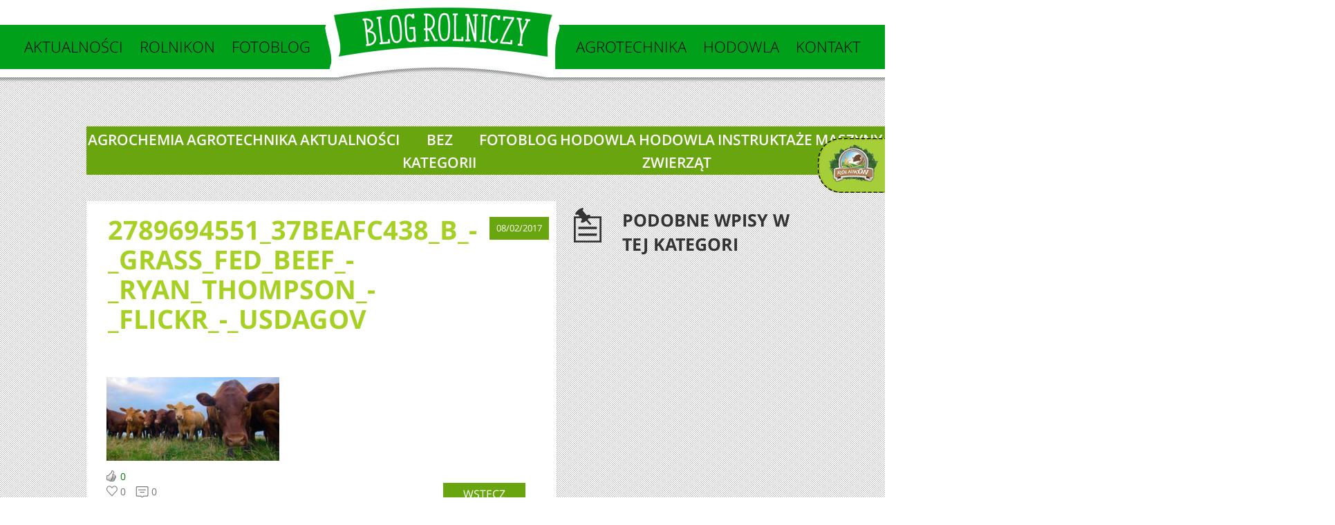

--- FILE ---
content_type: text/html; charset=UTF-8
request_url: https://blog.rolnikon.pl/2789694551_37beafc438_b_-_grass_fed_beef_-_ryan_thompson_-_flickr_-_usdagov/
body_size: 9280
content:
<!doctype html>
<html dir="ltr" lang="pl-PL" prefix="og: https://ogp.me/ns#" class="no-js">
	<head>
		<meta charset="UTF-8">
		

		<link href="//www.google-analytics.com" rel="dns-prefetch">
        <link href="https://blog.rolnikon.pl/wp-content/themes/rolnikon/img/icons/favicon.ico" rel="shortcut icon">
        <link href="https://blog.rolnikon.pl/wp-content/themes/rolnikon/img/icons/touch.png" rel="apple-touch-icon-precomposed">

		<meta http-equiv="X-UA-Compatible" content="IE=edge,chrome=1">
		<meta name="viewport" content="width=device-width, initial-scale=1.0">
		<meta name="description" content="">


		
		<!-- All in One SEO 4.9.3 - aioseo.com -->
		<title>2789694551_37beafc438_b_-_Grass_Fed_Beef_-_Ryan_Thompson_-_Flickr_-_USDAgov | Blog Rolniczy | Dla rolników tworzony z pasją</title>
	<meta name="robots" content="max-image-preview:large" />
	<meta name="author" content="RolnikON"/>
	<link rel="canonical" href="https://blog.rolnikon.pl/2789694551_37beafc438_b_-_grass_fed_beef_-_ryan_thompson_-_flickr_-_usdagov/" />
	<meta name="generator" content="All in One SEO (AIOSEO) 4.9.3" />
		<meta property="og:locale" content="pl_PL" />
		<meta property="og:site_name" content="Blog Rolniczy | Dla rolników tworzony z pasją |" />
		<meta property="og:type" content="article" />
		<meta property="og:title" content="2789694551_37beafc438_b_-_Grass_Fed_Beef_-_Ryan_Thompson_-_Flickr_-_USDAgov | Blog Rolniczy | Dla rolników tworzony z pasją" />
		<meta property="og:url" content="https://blog.rolnikon.pl/2789694551_37beafc438_b_-_grass_fed_beef_-_ryan_thompson_-_flickr_-_usdagov/" />
		<meta property="article:published_time" content="2017-02-08T08:58:19+00:00" />
		<meta property="article:modified_time" content="2017-02-08T08:58:19+00:00" />
		<meta name="twitter:card" content="summary" />
		<meta name="twitter:title" content="2789694551_37beafc438_b_-_Grass_Fed_Beef_-_Ryan_Thompson_-_Flickr_-_USDAgov | Blog Rolniczy | Dla rolników tworzony z pasją" />
		<script type="application/ld+json" class="aioseo-schema">
			{"@context":"https:\/\/schema.org","@graph":[{"@type":"BreadcrumbList","@id":"https:\/\/blog.rolnikon.pl\/2789694551_37beafc438_b_-_grass_fed_beef_-_ryan_thompson_-_flickr_-_usdagov\/#breadcrumblist","itemListElement":[{"@type":"ListItem","@id":"https:\/\/blog.rolnikon.pl#listItem","position":1,"name":"Home","item":"https:\/\/blog.rolnikon.pl","nextItem":{"@type":"ListItem","@id":"https:\/\/blog.rolnikon.pl\/2789694551_37beafc438_b_-_grass_fed_beef_-_ryan_thompson_-_flickr_-_usdagov\/#listItem","name":"2789694551_37beafc438_b_-_Grass_Fed_Beef_-_Ryan_Thompson_-_Flickr_-_USDAgov"}},{"@type":"ListItem","@id":"https:\/\/blog.rolnikon.pl\/2789694551_37beafc438_b_-_grass_fed_beef_-_ryan_thompson_-_flickr_-_usdagov\/#listItem","position":2,"name":"2789694551_37beafc438_b_-_Grass_Fed_Beef_-_Ryan_Thompson_-_Flickr_-_USDAgov","previousItem":{"@type":"ListItem","@id":"https:\/\/blog.rolnikon.pl#listItem","name":"Home"}}]},{"@type":"ItemPage","@id":"https:\/\/blog.rolnikon.pl\/2789694551_37beafc438_b_-_grass_fed_beef_-_ryan_thompson_-_flickr_-_usdagov\/#itempage","url":"https:\/\/blog.rolnikon.pl\/2789694551_37beafc438_b_-_grass_fed_beef_-_ryan_thompson_-_flickr_-_usdagov\/","name":"2789694551_37beafc438_b_-_Grass_Fed_Beef_-_Ryan_Thompson_-_Flickr_-_USDAgov | Blog Rolniczy | Dla rolnik\u00f3w tworzony z pasj\u0105","inLanguage":"pl-PL","isPartOf":{"@id":"https:\/\/blog.rolnikon.pl\/#website"},"breadcrumb":{"@id":"https:\/\/blog.rolnikon.pl\/2789694551_37beafc438_b_-_grass_fed_beef_-_ryan_thompson_-_flickr_-_usdagov\/#breadcrumblist"},"author":{"@id":"https:\/\/blog.rolnikon.pl\/author\/rolnikon\/#author"},"creator":{"@id":"https:\/\/blog.rolnikon.pl\/author\/rolnikon\/#author"},"datePublished":"2017-02-08T09:58:19+01:00","dateModified":"2017-02-08T09:58:19+01:00"},{"@type":"Organization","@id":"https:\/\/blog.rolnikon.pl\/#organization","name":"Blog Rolniczy | Dla rolnik\u00f3w tworzony z pasj\u0105","url":"https:\/\/blog.rolnikon.pl\/"},{"@type":"Person","@id":"https:\/\/blog.rolnikon.pl\/author\/rolnikon\/#author","url":"https:\/\/blog.rolnikon.pl\/author\/rolnikon\/","name":"RolnikON","image":{"@type":"ImageObject","@id":"https:\/\/blog.rolnikon.pl\/2789694551_37beafc438_b_-_grass_fed_beef_-_ryan_thompson_-_flickr_-_usdagov\/#authorImage","url":"https:\/\/secure.gravatar.com\/avatar\/b3a636b023cdf294fcc5f697eff7ff03?s=96&d=blank&r=g","width":96,"height":96,"caption":"RolnikON"}},{"@type":"WebSite","@id":"https:\/\/blog.rolnikon.pl\/#website","url":"https:\/\/blog.rolnikon.pl\/","name":"Blog Rolniczy | Dla rolnik\u00f3w tworzony z pasj\u0105","inLanguage":"pl-PL","publisher":{"@id":"https:\/\/blog.rolnikon.pl\/#organization"}}]}
		</script>
		<!-- All in One SEO -->

<link rel='dns-prefetch' href='//www.youtube.com' />
<link rel='dns-prefetch' href='//s.w.org' />
<link rel='stylesheet' id='hugeit-lightbox-css-css'  href='https://blog.rolnikon.pl/wp-content/plugins/lightbox/css/frontend/lightbox.css?ver=031017055100' media='all' />
<link rel='stylesheet' id='wti_like_post_style-css'  href='https://blog.rolnikon.pl/wp-content/plugins/wti-like-post/css/wti_like_post.css?ver=070221105017' media='all' />
<link rel='stylesheet' id='wp-block-library-css'  href='https://blog.rolnikon.pl/wp-includes/css/dist/block-library/style.min.css?ver=050122103339' media='all' />
<link rel='stylesheet' id='aioseo/css/src/vue/standalone/blocks/table-of-contents/global.scss-css'  href='https://blog.rolnikon.pl/wp-content/plugins/all-in-one-seo-pack/dist/Lite/assets/css/table-of-contents/global.e90f6d47.css?ver=4.9.3' media='all' />
<link rel='stylesheet' id='wpda_youtube_gutenberg_css-css'  href='https://blog.rolnikon.pl/wp-content/plugins/youtube-video-player/admin/gutenberg/style.css?ver=060525195942' media='all' />
<link rel='stylesheet' id='normalize-css'  href='https://blog.rolnikon.pl/wp-content/themes/rolnikon/normalize.css?ver=1.0' media='all' />
<link rel='stylesheet' id='html5blank-css'  href='https://blog.rolnikon.pl/wp-content/themes/rolnikon/style.css?ver=1.0' media='all' />
<link rel='stylesheet' id='dashicons-css'  href='https://blog.rolnikon.pl/wp-includes/css/dashicons.min.css?ver=050122103339' media='all' />
<link rel='stylesheet' id='thickbox-css'  href='https://blog.rolnikon.pl/wp-includes/js/thickbox/thickbox.css?ver=050122103339' media='all' />
<link rel='stylesheet' id='front_end_youtube_style-css'  href='https://blog.rolnikon.pl/wp-content/plugins/youtube-video-player/front_end/styles/baze_styles_youtube.css?ver=060525195942' media='all' />
<link rel='stylesheet' id='like-dislike-css'  href='https://blog.rolnikon.pl/wp-content/plugins/like-dislike-counter-for-posts-pages-and-comments/css/ldc-lite.css?ver=1.0.0' media='all' />
<script type='text/javascript' src='https://blog.rolnikon.pl/wp-includes/js/jquery/jquery.min.js?ver=3.6.0' id='jquery-core-js'></script>
<script type='text/javascript' src='https://blog.rolnikon.pl/wp-includes/js/jquery/jquery-migrate.min.js?ver=3.3.2' id='jquery-migrate-js'></script>
<script type='text/javascript' src='https://blog.rolnikon.pl/wp-content/plugins/lightbox/js/frontend/froogaloop2.min.js?ver=031017055100' id='hugeit-froogaloop-js-js'></script>
<script type='text/javascript' id='wti_like_post_script-js-extra'>
/* <![CDATA[ */
var wtilp = {"ajax_url":"https:\/\/blog.rolnikon.pl\/wp-admin\/admin-ajax.php"};
/* ]]> */
</script>
<script type='text/javascript' src='https://blog.rolnikon.pl/wp-content/plugins/wti-like-post/js/wti_like_post.js?ver=070221105017' id='wti_like_post_script-js'></script>
<script type='text/javascript' src='https://blog.rolnikon.pl/wp-content/themes/rolnikon/js/lib/conditionizr-4.3.0.min.js?ver=4.3.0' id='conditionizr-js'></script>
<script type='text/javascript' src='https://blog.rolnikon.pl/wp-content/themes/rolnikon/js/lib/modernizr-2.7.1.min.js?ver=2.7.1' id='modernizr-js'></script>
<script type='text/javascript' src='https://blog.rolnikon.pl/wp-content/themes/rolnikon/js/scripts.js?ver=1.0.0' id='html5blankscripts-js'></script>
<script type='text/javascript' src='https://blog.rolnikon.pl/wp-content/plugins/youtube-video-player/front_end/scripts/youtube_embed_front_end.js?ver=060525195942' id='youtube_front_end_api_js-js'></script>
<script type='text/javascript' src='https://www.youtube.com/iframe_api?ver=6373429248' id='youtube_api_js-js'></script>
<link rel="alternate" type="application/json+oembed" href="https://blog.rolnikon.pl/wp-json/oembed/1.0/embed?url=https%3A%2F%2Fblog.rolnikon.pl%2F2789694551_37beafc438_b_-_grass_fed_beef_-_ryan_thompson_-_flickr_-_usdagov%2F" />
<link rel="alternate" type="text/xml+oembed" href="https://blog.rolnikon.pl/wp-json/oembed/1.0/embed?url=https%3A%2F%2Fblog.rolnikon.pl%2F2789694551_37beafc438_b_-_grass_fed_beef_-_ryan_thompson_-_flickr_-_usdagov%2F&#038;format=xml" />
<link rel='shortcut icon' href='https://blog.rolnikon.pl/favicon.ico' />

<!-- BEGIN recaptcha, injected by plugin wp-recaptcha-integration  -->

<!-- END recaptcha -->
		<script>
        // conditionizr.com
        // configure environment tests
        conditionizr.config({
            assets: 'https://blog.rolnikon.pl/wp-content/themes/rolnikon',
            tests: {}
        });
        </script>

		<link rel="stylesheet" href="https://blog.rolnikon.pl/wp-content/themes/rolnikon/js/owl.carousel/owl.carousel.css" />	
        <script type="text/javascript" src="https://blog.rolnikon.pl/wp-content/themes/rolnikon/js/jquery-1.11.3.js"></script>
		<script src="http://code.jquery.com/mobile/1.4.5/jquery.mobile-1.4.5.min.js"></script>
        <script type="text/javascript" src="https://blog.rolnikon.pl/wp-content/themes/rolnikon/js/owl.carousel/owl.carousel.min.js"></script>
        <script type="text/javascript" src="https://blog.rolnikon.pl/wp-content/themes/rolnikon/js/scripts.js"></script>
        <script type="text/javascript">
		var siteurl = 'http://blog.rolnikon.pl';
	</script>
        <script type="text/javascript" src="https://blog.rolnikon.pl/wp-content/themes/rolnikon/js/color/hoverColor.js"></script>
	



	</head>
	<body class="attachment attachment-template-default single single-attachment postid-430 attachmentid-430 attachment-jpeg 2789694551_37beafc438_b_-_grass_fed_beef_-_ryan_thompson_-_flickr_-_usdagov">
        <div class="overflow-all">
		<!-- wrapper -->

			<!-- header -->
			<div class="widget_rolnikon">
				<div id="text-2" class="box widget_text"><h3>RolnikON</h3>			<div class="textwidget"><a target="_blank" href="http://www.rolnikon.pl" rel="noopener"><img src="/wp-content/themes/rolnikon/img/widget_rolnikon.png" alt="" /></a></div>
		</div>			</div>
        	<div class="menu100">
               <div class="menu-all mini">
                   <div class="close-menu">
                    <img src="https://blog.rolnikon.pl/wp-content/themes/rolnikon/img/close.png" alt=""/>
                   </div>
                 <ul><li id="menu-item-78" class="ico-aktualnosci id-4 menu-item menu-item-type-taxonomy menu-item-object-category menu-item-78"><a href="https://blog.rolnikon.pl/category/aktualnosci/">Aktualności</a></li>
<li id="menu-item-79" class="ico-rolnikon id-5 menu-item menu-item-type-taxonomy menu-item-object-category menu-item-79"><a href="https://blog.rolnikon.pl/category/rolnikon/">Rolnikon</a></li>
<li id="menu-item-83" class="ico-fotoblog id-6 menu-item menu-item-type-taxonomy menu-item-object-category menu-item-83"><a href="https://blog.rolnikon.pl/category/fotoblog/">Fotoblog</a></li>
<li id="menu-item-84" class="ico-agro id-7 menu-item menu-item-type-taxonomy menu-item-object-category menu-item-84"><a href="https://blog.rolnikon.pl/category/agrotechnika/">Agrotechnika</a></li>
<li id="menu-item-88" class="ico-hodowla id-8 menu-item menu-item-type-taxonomy menu-item-object-category menu-item-88"><a href="https://blog.rolnikon.pl/category/hodowla/">Hodowla</a></li>
<li id="menu-item-94" class="ico-kontakt menu-item menu-item-type-custom menu-item-object-custom menu-item-94"><a href="http://rolnikon.pl/kontakt">Kontakt</a></li>
</ul>           		</div>
           	</div>
        
        
        
        
        
                
        <header class="header sub-header">
            <div class="logo-moblile">
                        <a href="https://blog.rolnikon.pl">
							<img src="https://blog.rolnikon.pl/wp-content/themes/rolnikon/img/logo.png" alt="Logo"/>
						</a>
             </div>
				<div class="header_top fixed">
					<div class="menu_left">
						<nav class="nav" >
							<ul><li id="menu-item-95" class="menu-item menu-item-type-taxonomy menu-item-object-category menu-item-95"><a href="https://blog.rolnikon.pl/category/aktualnosci/">Aktualności</a></li>
<li id="menu-item-48" class="menu-item menu-item-type-taxonomy menu-item-object-category menu-item-has-children menu-item-48"><a href="https://blog.rolnikon.pl/category/rolnikon/">RolnikON</a>
<ul class="sub-menu">
	<li id="menu-item-50" class="menu-item menu-item-type-taxonomy menu-item-object-category menu-item-50"><a href="https://blog.rolnikon.pl/category/rolnikon/nowosci/">Nowości</a></li>
	<li id="menu-item-49" class="menu-item menu-item-type-taxonomy menu-item-object-category menu-item-49"><a href="https://blog.rolnikon.pl/category/rolnikon/instruktaze/">Instruktaże</a></li>
	<li id="menu-item-51" class="menu-item menu-item-type-taxonomy menu-item-object-category menu-item-51"><a href="https://blog.rolnikon.pl/category/rolnikon/wydarzenia/">Wydarzenia</a></li>
</ul>
</li>
<li id="menu-item-52" class="menu-item menu-item-type-taxonomy menu-item-object-category menu-item-52"><a href="https://blog.rolnikon.pl/category/fotoblog/">Fotoblog</a></li>
</ul>						</nav>
					</div>
					<div class="logo_top">
						<a href="https://blog.rolnikon.pl">
							<img src="https://blog.rolnikon.pl/wp-content/themes/rolnikon/img/logo.png" alt="Logo"/>
						</a>
					</div>
					<div class="menu_right">
						<nav class="nav" >
							<ul><li id="menu-item-53" class="menu-item menu-item-type-taxonomy menu-item-object-category menu-item-has-children menu-item-53"><a href="https://blog.rolnikon.pl/category/agrotechnika/">Agrotechnika</a>
<ul class="sub-menu">
	<li id="menu-item-54" class="menu-item menu-item-type-taxonomy menu-item-object-category menu-item-54"><a href="https://blog.rolnikon.pl/category/agrotechnika/agrochemia/">Agrochemia</a></li>
	<li id="menu-item-55" class="menu-item menu-item-type-taxonomy menu-item-object-category menu-item-55"><a href="https://blog.rolnikon.pl/category/agrotechnika/maszyny/">Maszyny</a></li>
	<li id="menu-item-56" class="menu-item menu-item-type-taxonomy menu-item-object-category menu-item-56"><a href="https://blog.rolnikon.pl/category/agrotechnika/uprawa/">Uprawa</a></li>
</ul>
</li>
<li id="menu-item-57" class="menu-item menu-item-type-taxonomy menu-item-object-category menu-item-has-children menu-item-57"><a href="https://blog.rolnikon.pl/category/hodowla/">Hodowla</a>
<ul class="sub-menu">
	<li id="menu-item-59" class="menu-item menu-item-type-taxonomy menu-item-object-category menu-item-59"><a href="https://blog.rolnikon.pl/category/hodowla/nowosci-hodowla/">Nowości</a></li>
	<li id="menu-item-60" class="menu-item menu-item-type-taxonomy menu-item-object-category menu-item-60"><a href="https://blog.rolnikon.pl/category/hodowla/zywienie/">Żywienie</a></li>
	<li id="menu-item-58" class="menu-item menu-item-type-taxonomy menu-item-object-category menu-item-58"><a href="https://blog.rolnikon.pl/category/hodowla/hodowla-zwierzat/">Hodowla zwierząt</a></li>
</ul>
</li>
<li id="menu-item-10" class="menu-item menu-item-type-custom menu-item-object-custom menu-item-10"><a target="_blank" rel="noopener" href="http://rolnikon.pl/kontakt">Kontakt</a></li>
</ul>						</nav>					
					</div>
				</div>
			</header>
        
     
        
        
     
       
        
        
        
        
        
			

			<!-- /header -->

		<div class="wrapper">
	<main class="single-padd">
	<!-- section -->

        
        
	<section>

	        
        
        
        <div class="category-menu">

			            <h2></h2>
			            <div class="subcategory-menu">
                <ul>
												<li ><a href="https://blog.rolnikon.pl/category//agrochemia">Agrochemia</a></li>
												<li ><a href="https://blog.rolnikon.pl/category//agrotechnika">Agrotechnika</a></li>
												<li ><a href="https://blog.rolnikon.pl/category//aktualnosci">aktualności</a></li>
												<li ><a href="https://blog.rolnikon.pl/category//bez-kategorii">Bez kategorii</a></li>
												<li ><a href="https://blog.rolnikon.pl/category//fotoblog">fotoblog</a></li>
												<li ><a href="https://blog.rolnikon.pl/category//hodowla">hodowla</a></li>
												<li ><a href="https://blog.rolnikon.pl/category//hodowla-zwierzat">Hodowla zwierząt</a></li>
												<li ><a href="https://blog.rolnikon.pl/category//instruktaze">Instruktaże</a></li>
												<li ><a href="https://blog.rolnikon.pl/category//maszyny">Maszyny</a></li>
												<li ><a href="https://blog.rolnikon.pl/category//nowosci">Nowości</a></li>
												<li ><a href="https://blog.rolnikon.pl/category//nowosci-hodowla">Nowości</a></li>
												<li ><a href="https://blog.rolnikon.pl/category//rolnikon">rolnikon</a></li>
												<li ><a href="https://blog.rolnikon.pl/category//uprawa">Uprawa</a></li>
												<li ><a href="https://blog.rolnikon.pl/category//wydarzenia">Wydarzenia</a></li>
												<li ><a href="https://blog.rolnikon.pl/category//zywienie">Żywienie</a></li>
					                </ul>
            </div>
        </div>
        <div class="main-flex">
            <div class="left-main">

                <!-- post title -->
                    <h1>
                       2789694551_37beafc438_b_-_Grass_Fed_Beef_-_Ryan_Thompson_-_Flickr_-_USDAgov                    </h1>
                    <!-- /post title -->

                    <!-- post details -->
                    <span class="date">08/02/2017</span>


                    <!-- article -->
                    <article id="post-430" class="post-430 attachment type-attachment status-inherit hentry">

                       <!-- post thumbnail -->
                                                                                                        <!-- /post thumbnail -->


                    <div class="single-content">

                        <p class="attachment"><a title="2789694551_37beafc438_b_-_Grass_Fed_Beef_-_Ryan_Thompson_-_Flickr_-_USDAgov" href='https://blog.rolnikon.pl/wp-content/uploads/2017/02/2789694551_37beafc438_b_-_Grass_Fed_Beef_-_Ryan_Thompson_-_Flickr_-_USDAgov.jpg'><img width="250" height="121" src="https://blog.rolnikon.pl/wp-content/uploads/2017/02/2789694551_37beafc438_b_-_Grass_Fed_Beef_-_Ryan_Thompson_-_Flickr_-_USDAgov-250x121.jpg" class="attachment-medium size-medium" alt="" loading="lazy" srcset="https://blog.rolnikon.pl/wp-content/uploads/2017/02/2789694551_37beafc438_b_-_Grass_Fed_Beef_-_Ryan_Thompson_-_Flickr_-_USDAgov-250x121.jpg 250w, https://blog.rolnikon.pl/wp-content/uploads/2017/02/2789694551_37beafc438_b_-_Grass_Fed_Beef_-_Ryan_Thompson_-_Flickr_-_USDAgov-120x58.jpg 120w, https://blog.rolnikon.pl/wp-content/uploads/2017/02/2789694551_37beafc438_b_-_Grass_Fed_Beef_-_Ryan_Thompson_-_Flickr_-_USDAgov-327x157.jpg 327w, https://blog.rolnikon.pl/wp-content/uploads/2017/02/2789694551_37beafc438_b_-_Grass_Fed_Beef_-_Ryan_Thompson_-_Flickr_-_USDAgov.jpg 680w" sizes="(max-width: 250px) 100vw, 250px" /></a></p>
<div class='watch-action'><div class='watch-position align-left'><div class='action-like'><a class='lbg-style1 like-430 jlk' href='javascript:void(0)' data-task='like' data-post_id='430' data-nonce='f052dab737' rel='nofollow'><img class='wti-pixel' src='https://blog.rolnikon.pl/wp-content/plugins/wti-like-post/images/pixel.gif' title='lubię' /><span class='lc-430 lc'>0</span></a></div></div> <div class='status-430 status align-left'></div></div><div class='wti-clear'></div>                        
                        


                        <div class="like-row">
                                                                           <span class='ldc-ul_cont' onclick="alter_ul_post_values(this,'430','like')" ><img src="https://blog.rolnikon.pl/wp-content/plugins/like-dislike-counter-for-posts-pages-and-comments/images/up.png" />(<span>0</span>)</span>
                                                                <img src="https://blog.rolnikon.pl/wp-content/themes/rolnikon/img/coms2.png" alt="komentarze"/>

                                                                <span class="box-coms">
                                                                    <a href="https://blog.rolnikon.pl/2789694551_37beafc438_b_-_grass_fed_beef_-_ryan_thompson_-_flickr_-_usdagov/#respond">0</a>                                                                </span>



                                <button  class="back-btn" onclick="goBack()">wstecz</button>
                                    <script>
                                    function goBack() {
                                        window.history.back();
                                    }
                                    </script>


                            </div>
                        
                        <div class="next-prev">
                            <div class="prev-prev">
                               
                                <div class="one-line">
                                    <a href="https://blog.rolnikon.pl/2789694551_37beafc438_b_-_grass_fed_beef_-_ryan_thompson_-_flickr_-_usdagov/" rel="prev"><div class="prev-img"></div> poprzedni wpis</a> 
                                </div>
   
                                <a href="https://blog.rolnikon.pl/2789694551_37beafc438_b_-_grass_fed_beef_-_ryan_thompson_-_flickr_-_usdagov/" rel="prev">2789694551_37beafc438_b_-_Grass_Fed_Beef_-_Ryan_Thompson_-_Flickr_-_USDAgov</a> 
                            </div>
                            <div class="next-next">
                                 <div class="one-line">
                                         
                                 </div>
                                                             </div>
                              
                        </div>
                        
                        <div class="related-mobile">
                            
                            <h3>PODOBNE WPISY W TEJ KATEGORII</h3>
                                                                                
                        </div>




                        <div class="comments">
	

	<div id="respond" class="comment-respond">
		<h3 id="reply-title" class="comment-reply-title">Dodaj komentarz <small><a rel="nofollow" id="cancel-comment-reply-link" href="/2789694551_37beafc438_b_-_grass_fed_beef_-_ryan_thompson_-_flickr_-_usdagov/#respond" style="display:none;">Anuluj pisanie odpowiedzi</a></small></h3><form action="https://blog.rolnikon.pl/wp-comments-post.php" method="post" id="commentform" class="comment-form"><p class="comment-notes"><span id="email-notes">Twój adres e-mail nie zostanie opublikowany.</span> Wymagane pola są oznaczone <span class="required">*</span></p><p class="comment-form-comment"><label for="comment">Komentarz</label> <textarea autocomplete="new-password"  id="ecc383cef7"  name="ecc383cef7"   cols="45" rows="8" maxlength="65525" required="required"></textarea><textarea id="comment" aria-label="hp-comment" aria-hidden="true" name="comment" autocomplete="new-password" style="padding:0 !important;clip:rect(1px, 1px, 1px, 1px) !important;position:absolute !important;white-space:nowrap !important;height:1px !important;width:1px !important;overflow:hidden !important;" tabindex="-1"></textarea><script data-noptimize>document.getElementById("comment").setAttribute( "id", "a490000b74dcdaf2ebac6253d14d0f80" );document.getElementById("ecc383cef7").setAttribute( "id", "comment" );</script></p><p><div  id="g-recaptcha-0" class="g-recaptcha" data-sitekey="6Lf-KRoUAAAAADGfVHsCJaf9A3uA2QFB2Bx7cHTF" data-theme="light"></div><noscript>Please enable JavaScript to submit this form.<br></noscript></p><p class="comment-form-author"><label for="author">Nazwa <span class="required">*</span></label> <input id="author" name="author" type="text" value="" size="30" maxlength="245" required='required' /></p>
<p class="comment-form-email"><label for="email">E-mail <span class="required">*</span></label> <input id="email" name="email" type="text" value="" size="30" maxlength="100" aria-describedby="email-notes" required='required' /></p>
<p class="comment-form-url"><label for="url">Witryna internetowa</label> <input id="url" name="url" type="text" value="" size="30" maxlength="200" /></p>
<p class="comment-form-cookies-consent"><input id="wp-comment-cookies-consent" name="wp-comment-cookies-consent" type="checkbox" value="yes" /> <label for="wp-comment-cookies-consent">Zapisz moje dane, adres e-mail i witrynę w przeglądarce aby wypełnić dane podczas pisania kolejnych komentarzy.</label></p>
<p class="form-submit"><input name="submit" type="submit" id="submit" class="submit" value="Opublikuj komentarz" /> <input type='hidden' name='comment_post_ID' value='430' id='comment_post_ID' />
<input type='hidden' name='comment_parent' id='comment_parent' value='0' />
</p><p style="display: none !important;" class="akismet-fields-container" data-prefix="ak_"><label>&#916;<textarea name="ak_hp_textarea" cols="45" rows="8" maxlength="100"></textarea></label><input type="hidden" id="ak_js_1" name="ak_js" value="194"/><script>document.getElementById( "ak_js_1" ).setAttribute( "value", ( new Date() ).getTime() );</script></p></form>	</div><!-- #respond -->
	
</div>

                    </div>

                    </article>
                    <!-- /article -->

            </div>
            
            
            
            
            
            



        
        
            <div class="main-right">

                    <!-- sidebar -->
<aside class="sidebar">
    
    
    <div class="podobne">
        <img src="https://blog.rolnikon.pl/wp-content/themes/rolnikon/img/podobne.png" alt=""/>
        <h3>podobne wpisy w tej kategori</h3>
    </div>
    
    
    

   



</aside>
<!-- /sidebar -->
            </div>
        </div>
  

	</section>
	<!-- /section -->
	</main>



		</div>
		<!-- footer -->
			<footer class="footer" role="contentinfo">
				<div class="content">
					<div class="box">
						<div class="nag">
							<div class="img">
								<img src="https://blog.rolnikon.pl/wp-content/themes/rolnikon/img/komentarze.png">	
							</div>
							<div class="name">Ostatnie<br />komentarze</div>
						</div>
						<div class="text">
							<div class="rotate_comments">
<div class="two_comment">
			<div class="coment">
			<a href="https://blog.rolnikon.pl/zapytanie-ofertowe-nr-pir-01-09-2021/">
				<div class="text">
											Czy będzie kontynuacja takich wpisów na lata 2025 i 2026?									</div>
				<div class="author">
					<p>Rolmat</p>
					<p>19 sie 2025r.</p>
				</div>
			</a>
		</div>
			<div class="coment">
			<a href="https://blog.rolnikon.pl/rejestr-sor-jak-prowadzic-2/">
				<div class="text">
											<strong>find my dating https://freewebdating.net/</strong>

									</div>
				<div class="author">
					<p>local dating sites</p>
					<p>09 lut 2023r.</p>
				</div>
			</a>
		</div>
			<div class="coment">
			<a href="https://blog.rolnikon.pl/2323-2/">
				<div class="text">
											<strong>dating gmail germany https://freewebdating.net/</strong>

									</div>
				<div class="author">
					<p>single senior dating site online</p>
					<p>09 lut 2023r.</p>
				</div>
			</a>
		</div>
	</div>
<div class="two_comment">
			<div class="coment">
			<a href="https://blog.rolnikon.pl/bezpieczenstwo-baz-danych-2/">
				<div class="text">
											<strong>dating web https://freewebdating.net/</strong>

									</div>
				<div class="author">
					<p>free dating websites</p>
					<p>09 lut 2023r.</p>
				</div>
			</a>
		</div>
			<div class="coment">
			<a href="https://blog.rolnikon.pl/2341-2/">
				<div class="text">
											<strong>100 free chat and dating for adults free https://freewebdating.net/</strong>

									</div>
				<div class="author">
					<p>lady dating</p>
					<p>09 lut 2023r.</p>
				</div>
			</a>
		</div>
			<div class="coment">
			<a href="https://blog.rolnikon.pl/zapytanie-ofertowe-nr-pir-01-08-2021/">
				<div class="text">
											<strong>personals dating https://freewebdating.net/</strong>

									</div>
				<div class="author">
					<p>free online dating and personals</p>
					<p>09 lut 2023r.</p>
				</div>
			</a>
		</div>
	</div>
<div class="two_comment">
			<div class="coment">
			<a href="https://blog.rolnikon.pl/przemieszczenia-zbiorowe-bydla-2/">
				<div class="text">
											<strong>dating services for seniors https://freewebdating.net/</strong>

									</div>
				<div class="author">
					<p>personals dating</p>
					<p>09 lut 2023r.</p>
				</div>
			</a>
		</div>
			<div class="coment">
			<a href="https://blog.rolnikon.pl/park-maszyn-w-rolnikonie-2/">
				<div class="text">
											<strong>best singles sites https://freewebdating.net/</strong>

									</div>
				<div class="author">
					<p>dating kostenlos in sz</p>
					<p>09 lut 2023r.</p>
				</div>
			</a>
		</div>
			<div class="coment">
			<a href="https://blog.rolnikon.pl/prace-na-kilku-polach/">
				<div class="text">
											<strong>free onilne dating https://freewebdating.net/</strong>

									</div>
				<div class="author">
					<p>hot dating match</p>
					<p>09 lut 2023r.</p>
				</div>
			</a>
		</div>
	</div>
<div class="two_comment">
			<div class="coment">
			<a href="https://blog.rolnikon.pl/biedronka-2/">
				<div class="text">
											<strong>best online dating sites https://freewebdating.net/</strong>

									</div>
				<div class="author">
					<p>japanese dating sites</p>
					<p>09 lut 2023r.</p>
				</div>
			</a>
		</div>
			<div class="coment">
			<a href="https://blog.rolnikon.pl/nabor-wnioskow-na-przyznanie-pomocy-suszowej/">
				<div class="text">
											<strong>best online dating site https://freewebdating.net/</strong>

									</div>
				<div class="author">
					<p>adult date site</p>
					<p>09 lut 2023r.</p>
				</div>
			</a>
		</div>
			<div class="coment">
			<a href="https://blog.rolnikon.pl/historia-pola-w-rolnikonie-2/">
				<div class="text">
											<strong>totally free dating site https://freewebdating.net/</strong>

									</div>
				<div class="author">
					<p>westminster dating app the world</p>
					<p>09 lut 2023r.</p>
				</div>
			</a>
		</div>
	</div>
							</div>
						</div>
					</div>
					<div class="box">
						<div class="nag">
							<div class="img">
								<img src="https://blog.rolnikon.pl/wp-content/themes/rolnikon/img/wpisy.png">	
							</div>
							<div class="name">Najnowsze<br />wpisy</div>
						</div>
						<div class="text">
													
							<div class="item_post">
								<div class="date">
									<a href="https://blog.rolnikon.pl/zapytanie-ofertowe-nr-pir-01-09-2021/">20/09/2021</a>
								</div>
								<div class="title_post">
									<a href="https://blog.rolnikon.pl/zapytanie-ofertowe-nr-pir-01-09-2021/">ZAPYTANIE OFERTOWE NR PIR/01/09/2021</a>
								</div>
							</div>
													
							<div class="item_post">
								<div class="date">
									<a href="https://blog.rolnikon.pl/2341-2/">19/08/2021</a>
								</div>
								<div class="title_post">
									<a href="https://blog.rolnikon.pl/2341-2/">ZAPYTANIE OFERTOWE nr PIR/03/08/2021</a>
								</div>
							</div>
													
							<div class="item_post">
								<div class="date">
									<a href="https://blog.rolnikon.pl/2323-2/">19/08/2021</a>
								</div>
								<div class="title_post">
									<a href="https://blog.rolnikon.pl/2323-2/">ZAPYTANIE OFERTOWE nr PIR/02/08/2021</a>
								</div>
							</div>
													
							<div class="item_post">
								<div class="date">
									<a href="https://blog.rolnikon.pl/zapytanie-ofertowe-nr-pir-01-08-2021/">19/08/2021</a>
								</div>
								<div class="title_post">
									<a href="https://blog.rolnikon.pl/zapytanie-ofertowe-nr-pir-01-08-2021/">ZAPYTANIE OFERTOWE nr PIR/01/08/2021</a>
								</div>
							</div>
													
							<div class="item_post">
								<div class="date">
									<a href="https://blog.rolnikon.pl/magnez-2/">03/03/2021</a>
								</div>
								<div class="title_post">
									<a href="https://blog.rolnikon.pl/magnez-2/">Magnez-czy wpływa na plon?</a>
								</div>
							</div>
												</div>
					</div>
					<div class="box">
						<div class="nag">
							<div class="img">
								<img src="https://blog.rolnikon.pl/wp-content/themes/rolnikon/img/portale.png">	
							</div>
							<div class="name">Portale<br />społecznościowe</div>
						</div>
						<div class="portale_sp">
													<div class="nag">
								<div class="img">
									<a href="https://www.facebook.com/rolnikon">
										<img src="https://blog.rolnikon.pl/wp-content/uploads/2016/05/facebook.png">	
									</a>
								</div>
								<div class="name">
								<a href="https://www.facebook.com/rolnikon">
									RolnikON na FB								</a>
								</div>
								
							</div>
													<div class="nag">
								<div class="img">
									<a href="https://www.youtube.com/channel/UCjGPqImsZDRJOQFb3hbHGdA">
										<img src="https://blog.rolnikon.pl/wp-content/uploads/2016/05/youtube-1.png">	
									</a>
								</div>
								<div class="name">
								<a href="https://www.youtube.com/channel/UCjGPqImsZDRJOQFb3hbHGdA">
									RolnikON na YT								</a>
								</div>
								
							</div>
												</div>
						<div class="nag">
							<div class="img">
								<img src="https://blog.rolnikon.pl/wp-content/themes/rolnikon/img/szukaj.png">	
							</div>
							<div class="name">Wyszukiwarka<br />wpisów</div>
						</div>
						<div class="text">
							<div class="widget_search">
								<form class="search" method="get" action="https://blog.rolnikon.pl/" role="search">
									<input class="search-input" name="s" placeholder="Podaj frazę..." type="search">
									<button class="search-submit" type="submit" role="button">Szukaj</button>
								</form>
							</div>
						</div>
					</div>
				</div>
				<!-- copyright -->
				<div class="bottom">
					&copy; 2026 Blog Rolniczy | Dla rolników tworzony z pasją</a>
				</div>
				<!-- /copyright -->

			</footer>
			<!-- /footer -->

		<!-- /wrapper -->

		    <script type="text/javascript">
	var isProcessing = false; 
    function alter_ul_post_values(obj,post_id,ul_type){
	
		if (isProcessing)    
		return;  
		isProcessing = true;   
		
		jQuery(obj).find("span").html("..");
    	jQuery.ajax({
   		type: "POST",
   		url: "https://blog.rolnikon.pl/wp-content/plugins/like-dislike-counter-for-posts-pages-and-comments/ajax_counter.php",
   		data: "post_id="+post_id+"&up_type="+ul_type,
   		success: function(msg){
     		jQuery(obj).find("span").html(msg);
			isProcessing = false; 
   			}
 		});
	}
	</script>
    
<!-- BEGIN recaptcha, injected by plugin wp-recaptcha-integration  -->
<script type="text/javascript">
				function get_form_submits(el){
					var form,current=el,ui,type,slice = Array.prototype.slice,self=this;
					this.submits=[];
					this.form=false;

					this.setEnabled=function(e){
						for ( var s=0;s<self.submits.length;s++ ) {
							if (e) self.submits[s].removeAttribute('disabled');
							else  self.submits[s].setAttribute('disabled','disabled');
						}
						return this;
					};
					while ( current && current.nodeName != 'BODY' && current.nodeName != 'FORM' ) {
						current = current.parentNode;
					}
					if ( !current || current.nodeName != 'FORM' )
						return false;
					this.form=current;
					ui=slice.call(this.form.getElementsByTagName('input')).concat(slice.call(this.form.getElementsByTagName('button')));
					for (var i = 0; i < ui.length; i++) if ( (type=ui[i].getAttribute('TYPE')) && type=='submit' ) this.submits.push(ui[i]);
					return this;
				}
				</script><script type="text/javascript">
		var recaptcha_widgets={};
		function wp_recaptchaLoadCallback(){
			try {
				grecaptcha;
			} catch(err){
				return;
			}
			var e = document.querySelectorAll ? document.querySelectorAll('.g-recaptcha:not(.wpcf7-form-control)') : document.getElementsByClassName('g-recaptcha'),
				form_submits;

			for (var i=0;i<e.length;i++) {
				(function(el){
					var form_submits = get_form_submits(el).setEnabled(false), wid;
					// check if captcha element is unrendered
					if ( ! el.childNodes.length) {
						wid = grecaptcha.render(el,{
							'sitekey':'6Lf-KRoUAAAAADGfVHsCJaf9A3uA2QFB2Bx7cHTF',
							'theme':el.getAttribute('data-theme') || 'light'
							,
							'callback' : function(r){ get_form_submits(el).setEnabled(true); /* enable submit buttons */ }
						});
						el.setAttribute('data-widget-id',wid);
					} else {
						wid = el.getAttribute('data-widget-id');
						grecaptcha.reset(wid);
					}
				})(e[i]);
			}
		}

		// if jquery present re-render jquery/ajax loaded captcha elements
		if ( typeof jQuery !== 'undefined' )
			jQuery(document).ajaxComplete( function(evt,xhr,set){
				if( xhr.responseText && xhr.responseText.indexOf('6Lf-KRoUAAAAADGfVHsCJaf9A3uA2QFB2Bx7cHTF') !== -1)
					wp_recaptchaLoadCallback();
			} );

		</script><script src="https://www.google.com/recaptcha/api.js?onload=wp_recaptchaLoadCallback&#038;render=explicit&#038;hl=pl" async defer></script>
<!-- END recaptcha -->
<script type='text/javascript' src='https://blog.rolnikon.pl/wp-content/plugins/lightbox/js/frontend/mousewheel.min.js?ver=1.0' id='mousewheel-min-js-js'></script>
<script type='text/javascript' id='hugeit-lightbox-js-js-extra'>
/* <![CDATA[ */
var hugeit_resp_lightbox_obj = {"hugeit_lightbox_lightboxView":"view1","hugeit_lightbox_speed_new":"","hugeit_lightbox_overlayClose_new":"true","hugeit_lightbox_loop_new":"false","hugeit_lightbox_fullwidth_effect":"","hugeit_lightbox_thumbs":"","hugeit_lightbox_showTitle":"","hugeit_lightbox_showDesc":"","hugeit_lightbox_showBorder":"","hugeit_lightbox_imageframe":"","hugeit_lightbox_fullscreen_effect":"","hugeit_lightbox_rightclick_protection":"","hugeit_lightbox_arrows_hover_effect":"","lightbox_open_close_effect":"","hugeit_lightbox_view_info":""};
var hugeit_gen_resp_lightbox_obj = {"hugeit_lightbox_slideAnimationType":"effect_1","hugeit_lightbox_overlayDuration":"150","hugeit_lightbox_escKey_new":"false","hugeit_lightbox_keyPress_new":"false","hugeit_lightbox_arrows":"true","hugeit_lightbox_mouseWheel":"false","hugeit_lightbox_download":"false","hugeit_lightbox_showCounter":"false","hugeit_lightbox_nextHtml":"","hugeit_lightbox_prevHtml":"","hugeit_lightbox_sequence_info":"image","hugeit_lightbox_sequenceInfo":"of","hugeit_lightbox_width_new":"100","hugeit_lightbox_height_new":"100","hugeit_lightbox_videoMaxWidth":"790","hugeit_lightbox_slideshow_new":"false","hugeit_lightbox_slideshow_auto_new":"false","hugeit_lightbox_slideshow_speed_new":"2500","hugeit_lightbox_slideshow_start_new":"","hugeit_lightbox_slideshow_stop_new":"","hugeit_lightbox_watermark":"false","hugeit_lightbox_socialSharing":"false","hugeit_lightbox_facebookButton":"false","hugeit_lightbox_twitterButton":"false","hugeit_lightbox_googleplusButton":"false","hugeit_lightbox_pinterestButton":"false","hugeit_lightbox_linkedinButton":"false","hugeit_lightbox_tumblrButton":"false","hugeit_lightbox_redditButton":"false","hugeit_lightbox_bufferButton":"false","hugeit_lightbox_diggButton":"false","hugeit_lightbox_vkButton":"false","hugeit_lightbox_yummlyButton":"false","hugeit_lightbox_watermark_text":"WaterMark","hugeit_lightbox_watermark_textColor":"ffffff","hugeit_lightbox_watermark_textFontSize":"30","hugeit_lightbox_watermark_containerBackground":"000000","hugeit_lightbox_watermark_containerOpacity":"90","hugeit_lightbox_watermark_containerWidth":"300","hugeit_lightbox_watermark_position_new":"9","hugeit_lightbox_watermark_opacity":"70","hugeit_lightbox_watermark_margin":"10","hugeit_lightbox_watermark_img_src_new":"https:\/\/blog.rolnikon.pl\/wp-content\/plugins\/lightbox\/images\/No-image-found.jpg","hugeit_lightbox_watermark_container_bg_color":"rgba(0,0,0,0.9)"};
var hugeit_resp_lightbox_plugins_url = "https:\/\/blog.rolnikon.pl\/wp-content\/plugins\/lightbox\/images\/image_frames\/";
/* ]]> */
</script>
<script type='text/javascript' src='https://blog.rolnikon.pl/wp-content/plugins/lightbox/js/frontend/lightbox.js?ver=1.0' id='hugeit-lightbox-js-js'></script>
<script type='text/javascript' id='hugeit-custom-js-js-extra'>
/* <![CDATA[ */
var lightbox_type = "new_type";
var ajaxUrl = "https:\/\/blog.rolnikon.pl\/wp-admin\/admin-ajax.php";
/* ]]> */
</script>
<script type='text/javascript' src='https://blog.rolnikon.pl/wp-content/plugins/lightbox/js/frontend/custom.js?ver=1.0' id='hugeit-custom-js-js'></script>
<script type='text/javascript' src='https://blog.rolnikon.pl/wp-includes/js/comment-reply.min.js?ver=050122103339' id='comment-reply-js'></script>
<script type='text/javascript' id='thickbox-js-extra'>
/* <![CDATA[ */
var thickboxL10n = {"next":"Nast\u0119pne >","prev":"< Poprzednie","image":"Obrazek","of":"z","close":"Zamknij","noiframes":"Funkcja wymaga u\u017cycia ramek inline, a ich obs\u0142uga jest w twojej przegl\u0105darce wy\u0142\u0105czona lub nie s\u0105 one przez ni\u0105 obs\u0142ugiwane. ","loadingAnimation":"https:\/\/blog.rolnikon.pl\/wp-includes\/js\/thickbox\/loadingAnimation.gif"};
/* ]]> */
</script>
<script type='text/javascript' src='https://blog.rolnikon.pl/wp-includes/js/thickbox/thickbox.js?ver=3.1-20121105' id='thickbox-js'></script>
<script type='text/javascript' src='https://blog.rolnikon.pl/wp-includes/js/wp-embed.min.js?ver=160523201556' id='wp-embed-js'></script>

		<!-- analytics -->
		<script>
		(function(f,i,r,e,s,h,l){i['GoogleAnalyticsObject']=s;f[s]=f[s]||function(){
		(f[s].q=f[s].q||[]).push(arguments)},f[s].l=1*new Date();h=i.createElement(r),
		l=i.getElementsByTagName(r)[0];h.async=1;h.src=e;l.parentNode.insertBefore(h,l)
		})(window,document,'script','//www.google-analytics.com/analytics.js','ga');
		ga('create', 'UA-XXXXXXXX-XX', 'yourdomain.com');
		ga('send', 'pageview');
		</script>
</div>
		<script>
jQuery(document).ready(function() {
	var w = jQuery('iframe.youtube_embed_iframe').width();
	var h = Math.round((w/16)*9);
	jQuery('iframe.youtube_embed_iframe').height(h+'px');
});
		</script>
<style type="text/css">
iframe.youtube_embed_iframe {
   width: 100%!important;
}
</style>
	</body>
</html>


--- FILE ---
content_type: text/html; charset=utf-8
request_url: https://www.google.com/recaptcha/api2/anchor?ar=1&k=6Lf-KRoUAAAAADGfVHsCJaf9A3uA2QFB2Bx7cHTF&co=aHR0cHM6Ly9ibG9nLnJvbG5pa29uLnBsOjQ0Mw..&hl=pl&v=N67nZn4AqZkNcbeMu4prBgzg&theme=light&size=normal&anchor-ms=20000&execute-ms=30000&cb=6re6k2es2tie
body_size: 49254
content:
<!DOCTYPE HTML><html dir="ltr" lang="pl"><head><meta http-equiv="Content-Type" content="text/html; charset=UTF-8">
<meta http-equiv="X-UA-Compatible" content="IE=edge">
<title>reCAPTCHA</title>
<style type="text/css">
/* cyrillic-ext */
@font-face {
  font-family: 'Roboto';
  font-style: normal;
  font-weight: 400;
  font-stretch: 100%;
  src: url(//fonts.gstatic.com/s/roboto/v48/KFO7CnqEu92Fr1ME7kSn66aGLdTylUAMa3GUBHMdazTgWw.woff2) format('woff2');
  unicode-range: U+0460-052F, U+1C80-1C8A, U+20B4, U+2DE0-2DFF, U+A640-A69F, U+FE2E-FE2F;
}
/* cyrillic */
@font-face {
  font-family: 'Roboto';
  font-style: normal;
  font-weight: 400;
  font-stretch: 100%;
  src: url(//fonts.gstatic.com/s/roboto/v48/KFO7CnqEu92Fr1ME7kSn66aGLdTylUAMa3iUBHMdazTgWw.woff2) format('woff2');
  unicode-range: U+0301, U+0400-045F, U+0490-0491, U+04B0-04B1, U+2116;
}
/* greek-ext */
@font-face {
  font-family: 'Roboto';
  font-style: normal;
  font-weight: 400;
  font-stretch: 100%;
  src: url(//fonts.gstatic.com/s/roboto/v48/KFO7CnqEu92Fr1ME7kSn66aGLdTylUAMa3CUBHMdazTgWw.woff2) format('woff2');
  unicode-range: U+1F00-1FFF;
}
/* greek */
@font-face {
  font-family: 'Roboto';
  font-style: normal;
  font-weight: 400;
  font-stretch: 100%;
  src: url(//fonts.gstatic.com/s/roboto/v48/KFO7CnqEu92Fr1ME7kSn66aGLdTylUAMa3-UBHMdazTgWw.woff2) format('woff2');
  unicode-range: U+0370-0377, U+037A-037F, U+0384-038A, U+038C, U+038E-03A1, U+03A3-03FF;
}
/* math */
@font-face {
  font-family: 'Roboto';
  font-style: normal;
  font-weight: 400;
  font-stretch: 100%;
  src: url(//fonts.gstatic.com/s/roboto/v48/KFO7CnqEu92Fr1ME7kSn66aGLdTylUAMawCUBHMdazTgWw.woff2) format('woff2');
  unicode-range: U+0302-0303, U+0305, U+0307-0308, U+0310, U+0312, U+0315, U+031A, U+0326-0327, U+032C, U+032F-0330, U+0332-0333, U+0338, U+033A, U+0346, U+034D, U+0391-03A1, U+03A3-03A9, U+03B1-03C9, U+03D1, U+03D5-03D6, U+03F0-03F1, U+03F4-03F5, U+2016-2017, U+2034-2038, U+203C, U+2040, U+2043, U+2047, U+2050, U+2057, U+205F, U+2070-2071, U+2074-208E, U+2090-209C, U+20D0-20DC, U+20E1, U+20E5-20EF, U+2100-2112, U+2114-2115, U+2117-2121, U+2123-214F, U+2190, U+2192, U+2194-21AE, U+21B0-21E5, U+21F1-21F2, U+21F4-2211, U+2213-2214, U+2216-22FF, U+2308-230B, U+2310, U+2319, U+231C-2321, U+2336-237A, U+237C, U+2395, U+239B-23B7, U+23D0, U+23DC-23E1, U+2474-2475, U+25AF, U+25B3, U+25B7, U+25BD, U+25C1, U+25CA, U+25CC, U+25FB, U+266D-266F, U+27C0-27FF, U+2900-2AFF, U+2B0E-2B11, U+2B30-2B4C, U+2BFE, U+3030, U+FF5B, U+FF5D, U+1D400-1D7FF, U+1EE00-1EEFF;
}
/* symbols */
@font-face {
  font-family: 'Roboto';
  font-style: normal;
  font-weight: 400;
  font-stretch: 100%;
  src: url(//fonts.gstatic.com/s/roboto/v48/KFO7CnqEu92Fr1ME7kSn66aGLdTylUAMaxKUBHMdazTgWw.woff2) format('woff2');
  unicode-range: U+0001-000C, U+000E-001F, U+007F-009F, U+20DD-20E0, U+20E2-20E4, U+2150-218F, U+2190, U+2192, U+2194-2199, U+21AF, U+21E6-21F0, U+21F3, U+2218-2219, U+2299, U+22C4-22C6, U+2300-243F, U+2440-244A, U+2460-24FF, U+25A0-27BF, U+2800-28FF, U+2921-2922, U+2981, U+29BF, U+29EB, U+2B00-2BFF, U+4DC0-4DFF, U+FFF9-FFFB, U+10140-1018E, U+10190-1019C, U+101A0, U+101D0-101FD, U+102E0-102FB, U+10E60-10E7E, U+1D2C0-1D2D3, U+1D2E0-1D37F, U+1F000-1F0FF, U+1F100-1F1AD, U+1F1E6-1F1FF, U+1F30D-1F30F, U+1F315, U+1F31C, U+1F31E, U+1F320-1F32C, U+1F336, U+1F378, U+1F37D, U+1F382, U+1F393-1F39F, U+1F3A7-1F3A8, U+1F3AC-1F3AF, U+1F3C2, U+1F3C4-1F3C6, U+1F3CA-1F3CE, U+1F3D4-1F3E0, U+1F3ED, U+1F3F1-1F3F3, U+1F3F5-1F3F7, U+1F408, U+1F415, U+1F41F, U+1F426, U+1F43F, U+1F441-1F442, U+1F444, U+1F446-1F449, U+1F44C-1F44E, U+1F453, U+1F46A, U+1F47D, U+1F4A3, U+1F4B0, U+1F4B3, U+1F4B9, U+1F4BB, U+1F4BF, U+1F4C8-1F4CB, U+1F4D6, U+1F4DA, U+1F4DF, U+1F4E3-1F4E6, U+1F4EA-1F4ED, U+1F4F7, U+1F4F9-1F4FB, U+1F4FD-1F4FE, U+1F503, U+1F507-1F50B, U+1F50D, U+1F512-1F513, U+1F53E-1F54A, U+1F54F-1F5FA, U+1F610, U+1F650-1F67F, U+1F687, U+1F68D, U+1F691, U+1F694, U+1F698, U+1F6AD, U+1F6B2, U+1F6B9-1F6BA, U+1F6BC, U+1F6C6-1F6CF, U+1F6D3-1F6D7, U+1F6E0-1F6EA, U+1F6F0-1F6F3, U+1F6F7-1F6FC, U+1F700-1F7FF, U+1F800-1F80B, U+1F810-1F847, U+1F850-1F859, U+1F860-1F887, U+1F890-1F8AD, U+1F8B0-1F8BB, U+1F8C0-1F8C1, U+1F900-1F90B, U+1F93B, U+1F946, U+1F984, U+1F996, U+1F9E9, U+1FA00-1FA6F, U+1FA70-1FA7C, U+1FA80-1FA89, U+1FA8F-1FAC6, U+1FACE-1FADC, U+1FADF-1FAE9, U+1FAF0-1FAF8, U+1FB00-1FBFF;
}
/* vietnamese */
@font-face {
  font-family: 'Roboto';
  font-style: normal;
  font-weight: 400;
  font-stretch: 100%;
  src: url(//fonts.gstatic.com/s/roboto/v48/KFO7CnqEu92Fr1ME7kSn66aGLdTylUAMa3OUBHMdazTgWw.woff2) format('woff2');
  unicode-range: U+0102-0103, U+0110-0111, U+0128-0129, U+0168-0169, U+01A0-01A1, U+01AF-01B0, U+0300-0301, U+0303-0304, U+0308-0309, U+0323, U+0329, U+1EA0-1EF9, U+20AB;
}
/* latin-ext */
@font-face {
  font-family: 'Roboto';
  font-style: normal;
  font-weight: 400;
  font-stretch: 100%;
  src: url(//fonts.gstatic.com/s/roboto/v48/KFO7CnqEu92Fr1ME7kSn66aGLdTylUAMa3KUBHMdazTgWw.woff2) format('woff2');
  unicode-range: U+0100-02BA, U+02BD-02C5, U+02C7-02CC, U+02CE-02D7, U+02DD-02FF, U+0304, U+0308, U+0329, U+1D00-1DBF, U+1E00-1E9F, U+1EF2-1EFF, U+2020, U+20A0-20AB, U+20AD-20C0, U+2113, U+2C60-2C7F, U+A720-A7FF;
}
/* latin */
@font-face {
  font-family: 'Roboto';
  font-style: normal;
  font-weight: 400;
  font-stretch: 100%;
  src: url(//fonts.gstatic.com/s/roboto/v48/KFO7CnqEu92Fr1ME7kSn66aGLdTylUAMa3yUBHMdazQ.woff2) format('woff2');
  unicode-range: U+0000-00FF, U+0131, U+0152-0153, U+02BB-02BC, U+02C6, U+02DA, U+02DC, U+0304, U+0308, U+0329, U+2000-206F, U+20AC, U+2122, U+2191, U+2193, U+2212, U+2215, U+FEFF, U+FFFD;
}
/* cyrillic-ext */
@font-face {
  font-family: 'Roboto';
  font-style: normal;
  font-weight: 500;
  font-stretch: 100%;
  src: url(//fonts.gstatic.com/s/roboto/v48/KFO7CnqEu92Fr1ME7kSn66aGLdTylUAMa3GUBHMdazTgWw.woff2) format('woff2');
  unicode-range: U+0460-052F, U+1C80-1C8A, U+20B4, U+2DE0-2DFF, U+A640-A69F, U+FE2E-FE2F;
}
/* cyrillic */
@font-face {
  font-family: 'Roboto';
  font-style: normal;
  font-weight: 500;
  font-stretch: 100%;
  src: url(//fonts.gstatic.com/s/roboto/v48/KFO7CnqEu92Fr1ME7kSn66aGLdTylUAMa3iUBHMdazTgWw.woff2) format('woff2');
  unicode-range: U+0301, U+0400-045F, U+0490-0491, U+04B0-04B1, U+2116;
}
/* greek-ext */
@font-face {
  font-family: 'Roboto';
  font-style: normal;
  font-weight: 500;
  font-stretch: 100%;
  src: url(//fonts.gstatic.com/s/roboto/v48/KFO7CnqEu92Fr1ME7kSn66aGLdTylUAMa3CUBHMdazTgWw.woff2) format('woff2');
  unicode-range: U+1F00-1FFF;
}
/* greek */
@font-face {
  font-family: 'Roboto';
  font-style: normal;
  font-weight: 500;
  font-stretch: 100%;
  src: url(//fonts.gstatic.com/s/roboto/v48/KFO7CnqEu92Fr1ME7kSn66aGLdTylUAMa3-UBHMdazTgWw.woff2) format('woff2');
  unicode-range: U+0370-0377, U+037A-037F, U+0384-038A, U+038C, U+038E-03A1, U+03A3-03FF;
}
/* math */
@font-face {
  font-family: 'Roboto';
  font-style: normal;
  font-weight: 500;
  font-stretch: 100%;
  src: url(//fonts.gstatic.com/s/roboto/v48/KFO7CnqEu92Fr1ME7kSn66aGLdTylUAMawCUBHMdazTgWw.woff2) format('woff2');
  unicode-range: U+0302-0303, U+0305, U+0307-0308, U+0310, U+0312, U+0315, U+031A, U+0326-0327, U+032C, U+032F-0330, U+0332-0333, U+0338, U+033A, U+0346, U+034D, U+0391-03A1, U+03A3-03A9, U+03B1-03C9, U+03D1, U+03D5-03D6, U+03F0-03F1, U+03F4-03F5, U+2016-2017, U+2034-2038, U+203C, U+2040, U+2043, U+2047, U+2050, U+2057, U+205F, U+2070-2071, U+2074-208E, U+2090-209C, U+20D0-20DC, U+20E1, U+20E5-20EF, U+2100-2112, U+2114-2115, U+2117-2121, U+2123-214F, U+2190, U+2192, U+2194-21AE, U+21B0-21E5, U+21F1-21F2, U+21F4-2211, U+2213-2214, U+2216-22FF, U+2308-230B, U+2310, U+2319, U+231C-2321, U+2336-237A, U+237C, U+2395, U+239B-23B7, U+23D0, U+23DC-23E1, U+2474-2475, U+25AF, U+25B3, U+25B7, U+25BD, U+25C1, U+25CA, U+25CC, U+25FB, U+266D-266F, U+27C0-27FF, U+2900-2AFF, U+2B0E-2B11, U+2B30-2B4C, U+2BFE, U+3030, U+FF5B, U+FF5D, U+1D400-1D7FF, U+1EE00-1EEFF;
}
/* symbols */
@font-face {
  font-family: 'Roboto';
  font-style: normal;
  font-weight: 500;
  font-stretch: 100%;
  src: url(//fonts.gstatic.com/s/roboto/v48/KFO7CnqEu92Fr1ME7kSn66aGLdTylUAMaxKUBHMdazTgWw.woff2) format('woff2');
  unicode-range: U+0001-000C, U+000E-001F, U+007F-009F, U+20DD-20E0, U+20E2-20E4, U+2150-218F, U+2190, U+2192, U+2194-2199, U+21AF, U+21E6-21F0, U+21F3, U+2218-2219, U+2299, U+22C4-22C6, U+2300-243F, U+2440-244A, U+2460-24FF, U+25A0-27BF, U+2800-28FF, U+2921-2922, U+2981, U+29BF, U+29EB, U+2B00-2BFF, U+4DC0-4DFF, U+FFF9-FFFB, U+10140-1018E, U+10190-1019C, U+101A0, U+101D0-101FD, U+102E0-102FB, U+10E60-10E7E, U+1D2C0-1D2D3, U+1D2E0-1D37F, U+1F000-1F0FF, U+1F100-1F1AD, U+1F1E6-1F1FF, U+1F30D-1F30F, U+1F315, U+1F31C, U+1F31E, U+1F320-1F32C, U+1F336, U+1F378, U+1F37D, U+1F382, U+1F393-1F39F, U+1F3A7-1F3A8, U+1F3AC-1F3AF, U+1F3C2, U+1F3C4-1F3C6, U+1F3CA-1F3CE, U+1F3D4-1F3E0, U+1F3ED, U+1F3F1-1F3F3, U+1F3F5-1F3F7, U+1F408, U+1F415, U+1F41F, U+1F426, U+1F43F, U+1F441-1F442, U+1F444, U+1F446-1F449, U+1F44C-1F44E, U+1F453, U+1F46A, U+1F47D, U+1F4A3, U+1F4B0, U+1F4B3, U+1F4B9, U+1F4BB, U+1F4BF, U+1F4C8-1F4CB, U+1F4D6, U+1F4DA, U+1F4DF, U+1F4E3-1F4E6, U+1F4EA-1F4ED, U+1F4F7, U+1F4F9-1F4FB, U+1F4FD-1F4FE, U+1F503, U+1F507-1F50B, U+1F50D, U+1F512-1F513, U+1F53E-1F54A, U+1F54F-1F5FA, U+1F610, U+1F650-1F67F, U+1F687, U+1F68D, U+1F691, U+1F694, U+1F698, U+1F6AD, U+1F6B2, U+1F6B9-1F6BA, U+1F6BC, U+1F6C6-1F6CF, U+1F6D3-1F6D7, U+1F6E0-1F6EA, U+1F6F0-1F6F3, U+1F6F7-1F6FC, U+1F700-1F7FF, U+1F800-1F80B, U+1F810-1F847, U+1F850-1F859, U+1F860-1F887, U+1F890-1F8AD, U+1F8B0-1F8BB, U+1F8C0-1F8C1, U+1F900-1F90B, U+1F93B, U+1F946, U+1F984, U+1F996, U+1F9E9, U+1FA00-1FA6F, U+1FA70-1FA7C, U+1FA80-1FA89, U+1FA8F-1FAC6, U+1FACE-1FADC, U+1FADF-1FAE9, U+1FAF0-1FAF8, U+1FB00-1FBFF;
}
/* vietnamese */
@font-face {
  font-family: 'Roboto';
  font-style: normal;
  font-weight: 500;
  font-stretch: 100%;
  src: url(//fonts.gstatic.com/s/roboto/v48/KFO7CnqEu92Fr1ME7kSn66aGLdTylUAMa3OUBHMdazTgWw.woff2) format('woff2');
  unicode-range: U+0102-0103, U+0110-0111, U+0128-0129, U+0168-0169, U+01A0-01A1, U+01AF-01B0, U+0300-0301, U+0303-0304, U+0308-0309, U+0323, U+0329, U+1EA0-1EF9, U+20AB;
}
/* latin-ext */
@font-face {
  font-family: 'Roboto';
  font-style: normal;
  font-weight: 500;
  font-stretch: 100%;
  src: url(//fonts.gstatic.com/s/roboto/v48/KFO7CnqEu92Fr1ME7kSn66aGLdTylUAMa3KUBHMdazTgWw.woff2) format('woff2');
  unicode-range: U+0100-02BA, U+02BD-02C5, U+02C7-02CC, U+02CE-02D7, U+02DD-02FF, U+0304, U+0308, U+0329, U+1D00-1DBF, U+1E00-1E9F, U+1EF2-1EFF, U+2020, U+20A0-20AB, U+20AD-20C0, U+2113, U+2C60-2C7F, U+A720-A7FF;
}
/* latin */
@font-face {
  font-family: 'Roboto';
  font-style: normal;
  font-weight: 500;
  font-stretch: 100%;
  src: url(//fonts.gstatic.com/s/roboto/v48/KFO7CnqEu92Fr1ME7kSn66aGLdTylUAMa3yUBHMdazQ.woff2) format('woff2');
  unicode-range: U+0000-00FF, U+0131, U+0152-0153, U+02BB-02BC, U+02C6, U+02DA, U+02DC, U+0304, U+0308, U+0329, U+2000-206F, U+20AC, U+2122, U+2191, U+2193, U+2212, U+2215, U+FEFF, U+FFFD;
}
/* cyrillic-ext */
@font-face {
  font-family: 'Roboto';
  font-style: normal;
  font-weight: 900;
  font-stretch: 100%;
  src: url(//fonts.gstatic.com/s/roboto/v48/KFO7CnqEu92Fr1ME7kSn66aGLdTylUAMa3GUBHMdazTgWw.woff2) format('woff2');
  unicode-range: U+0460-052F, U+1C80-1C8A, U+20B4, U+2DE0-2DFF, U+A640-A69F, U+FE2E-FE2F;
}
/* cyrillic */
@font-face {
  font-family: 'Roboto';
  font-style: normal;
  font-weight: 900;
  font-stretch: 100%;
  src: url(//fonts.gstatic.com/s/roboto/v48/KFO7CnqEu92Fr1ME7kSn66aGLdTylUAMa3iUBHMdazTgWw.woff2) format('woff2');
  unicode-range: U+0301, U+0400-045F, U+0490-0491, U+04B0-04B1, U+2116;
}
/* greek-ext */
@font-face {
  font-family: 'Roboto';
  font-style: normal;
  font-weight: 900;
  font-stretch: 100%;
  src: url(//fonts.gstatic.com/s/roboto/v48/KFO7CnqEu92Fr1ME7kSn66aGLdTylUAMa3CUBHMdazTgWw.woff2) format('woff2');
  unicode-range: U+1F00-1FFF;
}
/* greek */
@font-face {
  font-family: 'Roboto';
  font-style: normal;
  font-weight: 900;
  font-stretch: 100%;
  src: url(//fonts.gstatic.com/s/roboto/v48/KFO7CnqEu92Fr1ME7kSn66aGLdTylUAMa3-UBHMdazTgWw.woff2) format('woff2');
  unicode-range: U+0370-0377, U+037A-037F, U+0384-038A, U+038C, U+038E-03A1, U+03A3-03FF;
}
/* math */
@font-face {
  font-family: 'Roboto';
  font-style: normal;
  font-weight: 900;
  font-stretch: 100%;
  src: url(//fonts.gstatic.com/s/roboto/v48/KFO7CnqEu92Fr1ME7kSn66aGLdTylUAMawCUBHMdazTgWw.woff2) format('woff2');
  unicode-range: U+0302-0303, U+0305, U+0307-0308, U+0310, U+0312, U+0315, U+031A, U+0326-0327, U+032C, U+032F-0330, U+0332-0333, U+0338, U+033A, U+0346, U+034D, U+0391-03A1, U+03A3-03A9, U+03B1-03C9, U+03D1, U+03D5-03D6, U+03F0-03F1, U+03F4-03F5, U+2016-2017, U+2034-2038, U+203C, U+2040, U+2043, U+2047, U+2050, U+2057, U+205F, U+2070-2071, U+2074-208E, U+2090-209C, U+20D0-20DC, U+20E1, U+20E5-20EF, U+2100-2112, U+2114-2115, U+2117-2121, U+2123-214F, U+2190, U+2192, U+2194-21AE, U+21B0-21E5, U+21F1-21F2, U+21F4-2211, U+2213-2214, U+2216-22FF, U+2308-230B, U+2310, U+2319, U+231C-2321, U+2336-237A, U+237C, U+2395, U+239B-23B7, U+23D0, U+23DC-23E1, U+2474-2475, U+25AF, U+25B3, U+25B7, U+25BD, U+25C1, U+25CA, U+25CC, U+25FB, U+266D-266F, U+27C0-27FF, U+2900-2AFF, U+2B0E-2B11, U+2B30-2B4C, U+2BFE, U+3030, U+FF5B, U+FF5D, U+1D400-1D7FF, U+1EE00-1EEFF;
}
/* symbols */
@font-face {
  font-family: 'Roboto';
  font-style: normal;
  font-weight: 900;
  font-stretch: 100%;
  src: url(//fonts.gstatic.com/s/roboto/v48/KFO7CnqEu92Fr1ME7kSn66aGLdTylUAMaxKUBHMdazTgWw.woff2) format('woff2');
  unicode-range: U+0001-000C, U+000E-001F, U+007F-009F, U+20DD-20E0, U+20E2-20E4, U+2150-218F, U+2190, U+2192, U+2194-2199, U+21AF, U+21E6-21F0, U+21F3, U+2218-2219, U+2299, U+22C4-22C6, U+2300-243F, U+2440-244A, U+2460-24FF, U+25A0-27BF, U+2800-28FF, U+2921-2922, U+2981, U+29BF, U+29EB, U+2B00-2BFF, U+4DC0-4DFF, U+FFF9-FFFB, U+10140-1018E, U+10190-1019C, U+101A0, U+101D0-101FD, U+102E0-102FB, U+10E60-10E7E, U+1D2C0-1D2D3, U+1D2E0-1D37F, U+1F000-1F0FF, U+1F100-1F1AD, U+1F1E6-1F1FF, U+1F30D-1F30F, U+1F315, U+1F31C, U+1F31E, U+1F320-1F32C, U+1F336, U+1F378, U+1F37D, U+1F382, U+1F393-1F39F, U+1F3A7-1F3A8, U+1F3AC-1F3AF, U+1F3C2, U+1F3C4-1F3C6, U+1F3CA-1F3CE, U+1F3D4-1F3E0, U+1F3ED, U+1F3F1-1F3F3, U+1F3F5-1F3F7, U+1F408, U+1F415, U+1F41F, U+1F426, U+1F43F, U+1F441-1F442, U+1F444, U+1F446-1F449, U+1F44C-1F44E, U+1F453, U+1F46A, U+1F47D, U+1F4A3, U+1F4B0, U+1F4B3, U+1F4B9, U+1F4BB, U+1F4BF, U+1F4C8-1F4CB, U+1F4D6, U+1F4DA, U+1F4DF, U+1F4E3-1F4E6, U+1F4EA-1F4ED, U+1F4F7, U+1F4F9-1F4FB, U+1F4FD-1F4FE, U+1F503, U+1F507-1F50B, U+1F50D, U+1F512-1F513, U+1F53E-1F54A, U+1F54F-1F5FA, U+1F610, U+1F650-1F67F, U+1F687, U+1F68D, U+1F691, U+1F694, U+1F698, U+1F6AD, U+1F6B2, U+1F6B9-1F6BA, U+1F6BC, U+1F6C6-1F6CF, U+1F6D3-1F6D7, U+1F6E0-1F6EA, U+1F6F0-1F6F3, U+1F6F7-1F6FC, U+1F700-1F7FF, U+1F800-1F80B, U+1F810-1F847, U+1F850-1F859, U+1F860-1F887, U+1F890-1F8AD, U+1F8B0-1F8BB, U+1F8C0-1F8C1, U+1F900-1F90B, U+1F93B, U+1F946, U+1F984, U+1F996, U+1F9E9, U+1FA00-1FA6F, U+1FA70-1FA7C, U+1FA80-1FA89, U+1FA8F-1FAC6, U+1FACE-1FADC, U+1FADF-1FAE9, U+1FAF0-1FAF8, U+1FB00-1FBFF;
}
/* vietnamese */
@font-face {
  font-family: 'Roboto';
  font-style: normal;
  font-weight: 900;
  font-stretch: 100%;
  src: url(//fonts.gstatic.com/s/roboto/v48/KFO7CnqEu92Fr1ME7kSn66aGLdTylUAMa3OUBHMdazTgWw.woff2) format('woff2');
  unicode-range: U+0102-0103, U+0110-0111, U+0128-0129, U+0168-0169, U+01A0-01A1, U+01AF-01B0, U+0300-0301, U+0303-0304, U+0308-0309, U+0323, U+0329, U+1EA0-1EF9, U+20AB;
}
/* latin-ext */
@font-face {
  font-family: 'Roboto';
  font-style: normal;
  font-weight: 900;
  font-stretch: 100%;
  src: url(//fonts.gstatic.com/s/roboto/v48/KFO7CnqEu92Fr1ME7kSn66aGLdTylUAMa3KUBHMdazTgWw.woff2) format('woff2');
  unicode-range: U+0100-02BA, U+02BD-02C5, U+02C7-02CC, U+02CE-02D7, U+02DD-02FF, U+0304, U+0308, U+0329, U+1D00-1DBF, U+1E00-1E9F, U+1EF2-1EFF, U+2020, U+20A0-20AB, U+20AD-20C0, U+2113, U+2C60-2C7F, U+A720-A7FF;
}
/* latin */
@font-face {
  font-family: 'Roboto';
  font-style: normal;
  font-weight: 900;
  font-stretch: 100%;
  src: url(//fonts.gstatic.com/s/roboto/v48/KFO7CnqEu92Fr1ME7kSn66aGLdTylUAMa3yUBHMdazQ.woff2) format('woff2');
  unicode-range: U+0000-00FF, U+0131, U+0152-0153, U+02BB-02BC, U+02C6, U+02DA, U+02DC, U+0304, U+0308, U+0329, U+2000-206F, U+20AC, U+2122, U+2191, U+2193, U+2212, U+2215, U+FEFF, U+FFFD;
}

</style>
<link rel="stylesheet" type="text/css" href="https://www.gstatic.com/recaptcha/releases/N67nZn4AqZkNcbeMu4prBgzg/styles__ltr.css">
<script nonce="xzz1T8f5Tntd45ECbK-0lg" type="text/javascript">window['__recaptcha_api'] = 'https://www.google.com/recaptcha/api2/';</script>
<script type="text/javascript" src="https://www.gstatic.com/recaptcha/releases/N67nZn4AqZkNcbeMu4prBgzg/recaptcha__pl.js" nonce="xzz1T8f5Tntd45ECbK-0lg">
      
    </script></head>
<body><div id="rc-anchor-alert" class="rc-anchor-alert"></div>
<input type="hidden" id="recaptcha-token" value="[base64]">
<script type="text/javascript" nonce="xzz1T8f5Tntd45ECbK-0lg">
      recaptcha.anchor.Main.init("[\x22ainput\x22,[\x22bgdata\x22,\x22\x22,\[base64]/[base64]/[base64]/[base64]/[base64]/[base64]/KGcoTywyNTMsTy5PKSxVRyhPLEMpKTpnKE8sMjUzLEMpLE8pKSxsKSksTykpfSxieT1mdW5jdGlvbihDLE8sdSxsKXtmb3IobD0odT1SKEMpLDApO08+MDtPLS0pbD1sPDw4fFooQyk7ZyhDLHUsbCl9LFVHPWZ1bmN0aW9uKEMsTyl7Qy5pLmxlbmd0aD4xMDQ/[base64]/[base64]/[base64]/[base64]/[base64]/[base64]/[base64]\\u003d\x22,\[base64]\x22,\x22d8ObwqA4w69Zw73CscOzw6zCg3B7cRvDp8OGXllCXsK/w7c1KX/CisOPwpnCrAVFw4gifUk+wrYew7LCrMK0wq8OwqnCkcO3wrxgwrQiw6J4B1/DpDRJIBFOw7Y/VE9aHMK7woLDgBB5V2UnwqLDosKrNw8fHkYJwonDj8Kdw6bCksOwwrAGw63Dv8Onwo92WcK2w4XDhMK3wq7ClHBRw6LCgMKgQcO/[base64]/CiCA/[base64]/[base64]/IMOXGGjCksKpw4kEB8KIw4tIJcOZPcKYw53Cq8KbwoTChMOlw6N8RcKawosWAAIFwrDCgcOaGzhrLShDwqAxwp9GV8OXX8KSw7luBsKwwoVuw51RwqPDokcsw5M2w6Y/FywwwobChktpYMOUw4xxw64+w7F2Q8OyworDv8KFw7UDXMOBBRLDrQPDhcOawqPDgnrCmGzDo8Kmw7TCmgHDjzzDry/[base64]/wrTCuUDDqXHCnzfDscK/[base64]/CosKpMEDCqcOiZcKKXiHCllDDr3lXwpB2w7hwwrvCrk3Dj8KIVmDChMOrAWPDvS/DqhkSw6bDtDcIwqkXw4PCtG8MwrwCRMKlNMK8w5jDsQUew73CusOPVcOQwqRZw6YQwrrCogsjGEzCqmjDrMKBw4rCp2TDhkxtUQwtOMK9wqxjw5jDv8KWw6XDiW7Ckz88wqNIUsKUwoPDrcKRwpHChis8woFHG8KQwrTCscOGdmUMwpUiM8OMWcK4w7AuPz/Dh0s2w7XCiMKmdnUNdnjCksKSV8OnwqbDl8O9F8KRw542F8OOeTrDk3TDssKJYMOVw4DDhsKowr50ZAkUw6RcXWjDiMKxw40/[base64]/CsXN7wpMOCVPDnsKlDMOTa8KcwqUkwonCpAZzw7TCocKeP8OJBA7DisKnwpc8URLCicKyaUdVwopVUsOvw7kdw47CpSHCo07Chz/DosK4IcKfwpnDqCDCgMKfwp3ClGQgKsOFBMKnw4rCgkDDq8KYOsK+woTCvsOmOgQbw4/Ck33DkUnDg25IdcODWU1fKsKyw5bChcKnPUbColzCiivCqsK4w7p0wpEefsOcw7XDgsO8w7E6wqVIAMOKC1lmwqdyc2fDmMOKdMOKw4LCnEYrHD7DpiDDgMK3w6bCnsOnwq7DnikNw4LDrXnCi8Kuw5JDwrzCoyNxV8KNOMKyw7vCr8OhDiXCikVvw4/Ck8OUwqF9w4LDrCrCksOzABVGCQMeKxBjaMOlw7TDtncJW8O7w7ZtGMKeMxXCisO8wrnDncODwrp1QXQsJ2c3dBd1CsOBw58jORTCi8OeLsOFw6oIZ1jDlQzCpWTCm8KqwqzDuFl+f3EJw4J/BjfDjwN/wqwIIsKew5fDtUvDpcO9w45NwpjCu8KsCMKGeEzCgcK+w7zCmMOdFsOKwqDCr8K/w7tUwqECwrgywonCi8OlwooBwq/[base64]/[base64]/CkBA0A8K/wp/CiMKwK8ONwpzChx5jw6B3wqtOTiPDjMO+cMKjwpMDY1N4N2h/GMKOWwRDDXzDtGIGQQtBwprDrjTCqsOHwo/DvsOOw51eOQ/ChcOBw5kxHGDCicO3fUopwqA5J2JBZcKqw7TDucOVw7d2w5sVRSzCoFZzMMKiw6UHfMK8w6dDwp1tUsONwp4xMlwKw6dGNcK4w6RLw4zCoMOdLg3CtsKKSXgVw4UDw7BHZQbCmsOuGl/DnC0QGBIxJgIPw5BBRCbDlRDDtsKsFTtpDMKRP8KMwqdiey7Djn3CiHg1w7c3FiHDhMOZwr/[base64]/CtEgHw67DvMOZwpEMXTPDh8OFYcKGw7MZC8Oqw47CgcOxw6rCssOoM8Ocwp3DpMKFUxlEUQRQYzIuwowcVTBNH1hxK8OjAMO+bCnDrMOFK2c2w5LDm0LCpsOyLcKeU8OJwo/[base64]/[base64]/[base64]/[base64]/[base64]/[base64]/[base64]/DgQbCt33CpsO/w5TDsMKdLDQVAm1/FjfCmcOMw5HDs8KPwqrDm8O3QMK7ORFiHV8fwr4JWcONCw3DjcOHw5oYw6fDhwMUw5DCs8OswrLDjijCjMOVw6XDl8Kuw6FGwoY/BsKZwrPCi8KLYsODa8OvwrXDp8KnZ0/CvG/Dr1/CsMKWw6xlJxlLRcOYw78sasK3w6jDq8O/YTzDiMOkUsOKwq/Ci8KZU8K4JDUBWyrCosOBesKIZ2h8w5XCiwcYLcO0DFd1wpXDn8OZSH7CmsKWw5NqN8KwTcOhwolBw55ubcOmw4MhbwZGc15QKlXDkMKlKsOSGWXDmMKUcMKpWHQiwqbChsORGsOFUCHCqMKewpoZUsKyw6Rwwp0QSRQwLMK/HRvChgLCosKGIcOPbHTDosO+w7w+wogdwqzDn8O4wpHDnyw8w7UkwoQyUsKKW8ONXzlXLcKqw6nDniB9SyHDrMKuSh1jCsKxeTE9wr1zbXrDsMOUNMKzSA/DmlrCiwwDLcOewrEsdy1UImbDjMK/FVDCkcOWwr5yJsK9wpXDvsOdUMORTcK6wqLCgcKwwonDqRh2w7vCvsKHYsKRXcOsUcKzPW3CuTTDrsO0O8OkMB4BwqxPwrHCiUjDm3E3P8K2MELCsFMNwoowDmHDhX3DtnDDi1/Cr8Kdw5XDhMOxwq3CoyzDii3DjcOMwrZpBcK2w4dpw5TCtENowqNXBjDDuVTDgMKSwqArCWDDtCvDmsKSSEvDp3YiBnUZwqQdI8Kzw6XCh8OKbMKbHiNqQDs5wpRgw4vCvsO5CHdqZcKaw44/[base64]/[base64]/AsOpMMK/PUVNw6V6wpJ3w7Iqwqwiwo7Cri7DisO7MsKPw7Ziw7HCssKvUcKqw6XDtCQmUijDpTfCgsK/[base64]/[base64]/VRPDkFvCoxXDiU3ChMOaNRDDkW3DlcKnw5cfwovCihZwwrHCs8OAQcKLPVRjQUAKw41lUsKzwrTDjGJFNMKIwplyw4EjCmvCjFxZV0cEGSnChEhIIBzChSjDkXQew5rDtUNuw5LCvMK+USYWwqXCrMOrwoJDw40+wqZUeMKkwqTCiBrCmUDDvX4ew4/ClXDDmMKGw4YawqEoX8K9wrLCisO8wpBww4pcw4jCgzfCtgERYzfCrsOaw7zDgMKYNMOdw5jDsmLDnMKqYMKaKyshw5PCo8OnP1MlXMKdQTE5wrYuwr83wrE/b8OQIHjClMKlw500RsKQaiojw6AFwp/[base64]/CpyBILkpHFWDDiFBNw4fDvjB5wrxrMn/ClcK3w77Ch8OnQWHCrSHCt8KjK8OYME0RwqLDicOwwozCg3kqR8OWN8OGwrPCtkfCiBnDh0TCqz3Cky1WKMKdHEB0FyAwwphsQ8ORw6UFEcKgKTd8dUrDoiLCicKwASzCqBY9H8KyA0PDgMOvCVTDjMO5TsOLKiksw4vDnMO8dxPCp8OyNWHDv0t/wr93wqJhwrgHwoEhwrMcfX7Dn07Do8ODKww6HBDCncKYwqoGH33CrsOBQF7CsS/[base64]/[base64]/ChcOlLsKlw6zDi0bCj8Kzw5jCmsKLZh0LwqfCtMKWwohZwqd4OsKFNcOpTMO4wpNWwoDDi0DCrcOKMEnCrC/CtcO0fRvDl8KwQ8OWwovDusO2wp8Pw7xCTlzCpMOqBAdNw4/CuTXDrXvCmWpsMStcw6jDoXUfBVrDuHDDlMO8XDtTw7hbLFcxesOZAMOSJUrDpEzDtsObwrESwqBaKlVOwrthw5HDoyfDrlIQBcOiH1MHwoV2XMKPEMONw4nCumhEwol/wprCnUzClzfCtsOxFFrDsAnCl3dRw4YXWCLDiMK/[base64]/wo3DiR3CrcO4wpwiw5TDtWvDo8OJw7/CrsO4w5zDh8OGUMKdd8OUV1R3w4FTw6MpAEnCsHrCvk3CmcO7w6I4asOcR0Avw5I4K8KUDy1aw4fCncOewr3Cn8KLw5Y8Q8OmwrfDiAbDj8OIRMOBGQzCl8KGXAHCr8KMw4dbw43CmsOLw4BVNz/DjcK7TiYtw6/[base64]/DgQgmwrVgwpHDqcKyw78Yw5/Dq8KOcAYmw4gJTcK+ejrDpMOHV8KvaxkXw6zDlybCrMKlQUUMAsOEworDkQcSwrrDm8O6w6R4w4bCkj5TL8OrRsOrFEDDmsKMYBdEw4cHI8OVIxnCp3Nowo5gw7dzwq9JZj/CsTbChizDgAzDoUbDrsOlNiF2VjsdwqTDrX0zw77Cm8O7w58TwoHDlMK7fl0hw4lvwrtXecKPKmHCu0LDrcKmY1FOGUvDgsKgdiXCvnM4w4Imw6MrOCQZBUnCssKPRX/Cl8KbR8KuasO7wq5UR8KBd34nw4zDolbDkSo4w5MpET50w71PwqzDglXCiiggNBIqw5rDpMKUw7QcwpchOsO6wr0vwonCosOow7PChSfDn8OFw43CgU0JLDzCiMOaw59hScOsw65twr3CujBaw49AEg1hMcOgwpV+wqbCgsKzw5hISsKJOcO1d8O3PWpxw4kKw4/ClMOSw7XCrGPClUx6VnM2w4XCowQXw7kJIMKLwrZSccOWLUdnZkN3C8KVw7nCrzE1e8OKwohGGcKNCcKhw5PDhnsywozCqcKzwqozw4s9dMOhwqrCsTLDmcKJwr/DnMO9TMK8d3TDpRvCn2DDg8Oaw4/DsMOPw4duwrQpw4TDmUnCtMOcwoPCqXbDgsKNC0EEwpk5w4RGVMK0w6YgfMKawrTDhivDikrCkzg6w5RtwpPDojfDqMK3dcO8woXCvsKkw40tHTTDjwRcwqZ4wrd/wp4uw45xO8KlMzTCs8Oew6nDr8KiDEwQwqRPZG5Awo/DjlrCmWQbG8ORFnPDonHDgcK+wpLDtBQrw6HCucKUw583PMK3wqnCmU/Dp1zDnENjw7XDkDDDhm0MXsK4LsKtw4jDsw3DhRDDu8Ktwpl7wpt9DMOUw6Y4w4x+b8KqwoJTFcO4SgNGRsOHXMK4DBkcw6sxwoPCi8OUwpZdw6XCjBnDoy52TyPDljnDlsKbwrZPwrvDumLDtQI9wpvDpsKAw6/CtjwAwo3DvmPCrsK8RcKYw6TDjcKDwoPDvmccwrl0w4jCgMOJHcKfwpDCrzEzBS1SScKowqh9QycNw5xYa8KdwrXCsMOpRxTDncOcQ8K1U8KCKhEgwpPCicK3emvCuMOTLUbCrMKdYcKLwrolZiHCncO9wojDl8OYYMKaw4kjw70jKDIWBn5Kw5/CpsOMRQZmGsO4w7LCusO0wqphwqPCoVhxEMOrwoFlDEfCucO3w7zDrU3DlD/Ch8KYwqBZczdXw61Fw53DscKiw4lDwpHDgT0Zwp3Cg8OSLAN2wo41w6sow5ITwox+B8OUw5VCe2AqGlDCkk8ZHVF8wpPCjR1nCUPDiU/DjsKNOcOFH3vCvn1RFMKrwrjCryoIw4PCmjPCk8OdUsK8AnkiXsKTwoIVw7wAS8O4RMONOijDtMOHQWgwwofCoGJLK8ODw7bCg8OYw53Di8Kpw7h3woMNwrJ/w4Bxw4DCmmZywqBXbgbCl8O0bcOxwptrw7XDqzRaw7dZwqPDkArDsH7Cr8KTwo18DsOCOcK3PDvCrMKYd8Ogw6J2w4bClDlUwpo/HmnDrBpbw7gqNUVhZX3DrsOtwo7Cv8KAZiBDw4HCmEVnF8OrOBIHwp1ew5PDjFjCux7Csh/CksOIw4gowqh0wpfCtsOJf8OgdGPCtcKKwrghw7kVw6AKwr4Sw4J1wqIZw5x4I0x5wr0nHnBOUyrDs2Yew7PDrMKUw5TCtMKlTMOUEsOxwrNPwoY8dmrCiyAoPHJdwpvDvREEwrjDncKyw64SXSZXwrLCi8KlaHXCg8ODIsK9CH/DpHoWIQPDu8OeQ3pTVMKYCWvDm8KLKcOXexfDuXMUw4/CmcOiEcOWwonCkAjCvMKsFknCjWtew7h4wqxVwotALcOhBF5WdTkew4MzJinDrsK/ZMOZwoPDk8K0wpoIIh7DiWDDj0J8cC3DjsOAOsKCwq82XMKePMKOScK2w4YdcQ0QaQHCr8K+w6g5wqfCgsK4wroDwpN8w6xDFMKcw7cefsKtw5cgCWnDqjRPKzDCsljCjh0kw5rCvyvDosK6w7/[base64]/[base64]/CnWp6HsOuw4YTw5vCr8OgwrkWwqoWMVNtE8O5w5UVwqwMUjfCr03Dm8OIbC/[base64]/DlmhSwo7DrsOMZMKKwoRsWgcVwohOwq3CrcOuwofDpRbCsMOiQxvDgsOqwojDsUQlw49TwrNkT8Kbw4ZQwqnCmR1zYxxCwoPDthfCpGAkwow2wrzDlcKfVsKWwoc3wqVbWcOVwr1/[base64]/DqcOQcDxew48BwoPChULDsRw+FcOkw6TCiMK/PljDl8KqTC7DjsOPZg7CncOtTX3CnmMSEsK9V8OLwoXCrMOcwpvCs1/DuMKHwphKBcO6wpREwqfCv1PCigXDicK5Gg7CgCTCi8OOL1HDjcObw7fCuBpHIcOpTVXDhsKTdMOlR8K8w408wqV1woHCs8KbwofCscK4wq8OwrfDjsOdwp/Dq2vDumIsJAlNTWtewpdCfMOow7xewqrDryc8SVvDkFhOw55Ew4o4w63ChmrCqWxFw47CoUdhwpvDmSnDgHJxwqlBw4ENw64Kf0vCuMK2ScOHwpnCucOcwrN1wrcITikZXxhIQl3Cizwec8Ohw5DCjQEPIwPCsgY4W8KNw4LDscK1Z8Ogw75/w6x9wrHCoSRPw7JSH09geTd2EsKCAcOewr8hwr/Dr8Osw7taE8KAwoh5JcOIwpQ1ESgowqZAw5zDvsOZNMOFw63DvMObw63DiMOrYVgCLwzCtyJSNMObwrzDiBXDh3nCjxbChMKwwr4yMH7DhVHDjcO2bcOEw6MuwrYXw7vCv8OOwrVsXWfCsBFGaCADwpTDncK6C8OXwo3CtiFXw7YlNhHDrcOSW8OMMMKufsKtw7/Cg2FPw5fCocK3wrJFw5bCjV3DjsKYM8O9w6pXwo7ClwzCuR5SSzLCj8KUw75kVEPCpE/ClcK9dmXDnCEaETrDrAfDm8Ojw48JGDJAFsKpw4nCp2RwwofCosOGw54cwpV7w4kFwpY9bsKJwrPCtsOow6wsSStjS8KLS2bCiMKzKcKyw744w7MDw7pWVFQ4wqPCjsOEw6TDnGkvw51MwopIw6QWwr/[base64]/[base64]/DoGJ0wrpbw4nDt8KowoNkBsKqw67Do8Kxw5EoIMKjecO5C3vDoyTDqsKXwqNyR8KMbsKuw5UFdsK1w5/CoXEWw43Drj3DqQMQNiF1wpZ2V8Onw5XCv1/[base64]/Dk8OiJcKzaMKZdE3CpBbDtcK4UFA5URV2wq0MaS12w73ClQ3CvSfCkwfChR5DFcOfPnErw5h0wq/[base64]/Dk8OsXyNXw7lRwpHCoTPDgjTDlS/CvcO7w57CtcKSHMOnw6lmI8Kjw4tRwplqScOJNwPCjyYPw5nDvMK4w4/DlWbCj3jCjxBOKMOHO8KiBVXCksOww59uw4oedQjCgS7DoMKgwpbCrsKkwqjCv8KEwrTCsSnDuSQudhrDuiY0wpTDlMOIU34eNVF9w4zChcKfw4YFQ8OsRcOrD2ESwpTDrMOSw5jClsKhWWjChMKDw6pOw5TCjDMxC8K/w4ZiABfDtcOxGMO/OgrCtGQBallhT8OjTsKlwogHDcOuwrfCnjNhw4bCq8OIw7DDg8KiwqTCtcKQZ8KeX8Ohw4N1X8Kpw4NkPMOnw4vCjsKvZcOvwqM1D8KQwptLwrTChMOXC8OiQnPDqQULTsK5w4YPwoJYw614w6d/wo3CuQJhSMKnNMOLwrkxwrfDiMKIUcKoV33DusKfw6zDhcKLwrEtd8Kew4zDjU8GC8K8w6oVSVtXV8O2wplPGT5Owoxiwr5NwpjDvsKLw7Jxw6Nfw7jCmjh1a8K1wr/Cs8Kvw5nDnSjCn8Koc2QFw5x7FsKIw65dAF7CiGvCmXMbw7/DlWLDuHXCncKvG8KLwrhfwq7DkUzCvmXCuMKTJSvDlsOXbsKYw5zDonI0e3bCocONQEHConF6wr3Ds8KpYF/[base64]/Du1dbwpkhwofCjCXDvMO+w7c1IFQaF8Kyw5TCpMOuw4rDtMOYwqfClEoJU8OEw45Qw4PCtsK0BQ9awoXDiUMFZMOrw4/Ck8OfecO0wohjA8OrIMKRM3dbw4ImKMOSw5bDoQHCmcOoTCYjNTw9w5/[base64]/DkcOYwqUEACzCicKIC8O3K8K3w73Co8KhQ1HCi0nCuMKnw7UtwpJPw7t3ZgELIhpUwrjCuh7DqCd5T3Bsw6kyWSQkAMOEMWUKw64AMn01w6wlLcKXUcKKZ2XDj0TDkcK1w4/[base64]/[base64]/DmxBhezrCucOhwosZSQ5Vw4vCpGBQwqjCgcKNMsOFw6w3wodzwqB2wr1ZwpfDvnXCul/DpQrDoxrCnT5bGcOJJ8KjcU/[base64]/ClXl2ah1cwqkjElASwoHChMKpwoVYw7hZw5rDtMKhwqcEw6cZwpjDoT7CmBjChsKswofDpRPCkEnCmsO9wrEswo1lwqVaEMOswrvDqSMoRsKtwoo8cMOgAMOHR8KLVAlfH8KpNsODSQN/dSpRw6RFwpjDimYKNsKAWllUwrpgHwfCrkLDpcKpwoN3woHDr8Knwq/DkSHDrmZkw4ELQ8ONwp9Ew4fDocKcEcOPw6LClQQow4lLKsK8w6cHXF4AwrbDvMK2AsObw6o3QTrCqsK6V8K2wpLCgMO7w7tZLsOwwq/DusKIe8KjUCzDgcOywrXChgrDkBjCkMO/wrnCtMORA8OcwrXCqcOba3fClFTDvG/DpcO4woIEwrXDkC8Ew7gIwrd0P8OSwo/Cpw3DmMKjBcKqDGJwMsKYNjHCvMOrTh5HGsKMNcKUw41IwrHCqBp9L8OlwoIcUwrDtMKKw7XDnMK4wpp+w4vCnkwTH8K2w5Z3XDLDrcKcX8K0wr3DvsOBQ8OPSMOCwrAXVUZuw4rDtBwMF8OGw7/CnnwBcsKWw69xw4o4XQE2w6taBBUsw7Jlw5sxdTZNwojCv8KvwpcFwrc1IybDvsORGBDDm8OYFsOGw4PDlgw/AMK5wqFxw5wcwpU6w4g1KWLDjHLDpcKTOcOhw5o/K8KZwq7CocKFwoABwoNRfhwrw4XDmsKnCxV7YjXDl8OOw4Qzw4EyeGFaw4LCjsOSw5fDl2jDsMK0wpcXPMKDYyNCcCtqwp/CtWrCvMOwB8OhwqIawoJ1w496C3fCpBgqAEp1b3XDhyrDpMOwwpklwpnCu8OrQcKUw74Xw5HDilLDvgPDjC5XfmxBXsO2alx8w7LDrEtsM8KXw55wYH/DlCRHwpUhw7JacDzDsWNxw6/DqsKbw4FHGcKDwpwMciHCknd/c1ZQwobCgcK+Dl9rw5PCssKYw4rCvcOkKcKow6TCm8Osw7h4w6DCvcONw4RwwqLCnsO3wrnDuDZEw4vCjBnDrMK2Hn7DoCrDtRrCoAVmOsOqH3TDsBRow4pmw5pkwoDDqGYjw5hQwrDCmMK7w4ZawpvDuMK0Emp3JsKqbsOhM8KmwqDCsg/CkynCmSQzwrfClU3DhxA2TcKKwqPCtsKmw6PCucKLw4vCssO0bcKCwqrDrmvDrTTDlcOnb8KwO8KkJQ53w5LCjmzDiMO+C8O7SsKxZSknbMOVSsOVViLDvz1VYsKYw7XDv8Oyw5zCp0s7w6Bvw4gdw5tRwpPCkTnDuBEqw43DoifCt8OqcDB/w5lQw4xdwq8qM8K/wrMRMcKKwqfCpsKJY8K5fwxsw7TDhMKDDUFXCmDCjsKNw77CuGLDsyzCu8K/FBbDmcKQw5TCpDRHRMOuwq5+fU0AI8OAwrnDhk/CsCg0w5d3RMOeESFVwqbCpcOXE3U4HxTDg8K8KFXDlQfCh8KZVcO6WkQ4woVcS8KDwrbChBBYOcK8E8KqKw7ClcK5wo5Rw6/DpnnDnMKowoM1VAY4w6PDqcKcwqdCw4htIsKKFxVyw53DssOPOBzCrSjCml1BScOlw7BiP8OaUERtw5vDrhBIccOoXMOkwrnChMOQD8K4w7HDt3LCr8OWVTUHcCQ0VW3DlWTDgsKsJcK/L8OaX2DDjkIpVTQ1FMO5w7stw77DiggTCnZfF8O6wrxTHFQESnFSw4t9wqAVAEJXEsKMw41+wqMSZSZRFmoDNEXDt8KIAkFQw6zCtsK/EMKoMHbDuQbCszAUZjjDhsK/AcKYdsKOwrLCjB7DiRZPw6TDtirCtMKGwoc5ccO6w6pQwqsVwo/DqcO7w4XDpsKtGcKyHiUBSMKPDHYreMK+w7PDnDbDiMOTwq/CicKaV2DCtxVrcsOKGRjCs8OcFsOaRmLCmsOoAcOWHsKMwovDrB0wwoY2wprDjcOJwpxrVjnDnMOow6szFhYpw55TF8OIHhfDsMK3Zl08w4XCnktPBMOfUTTDisO8w4bDjVzCgUvCoMOmw6HCoEwRWMK4BFPDiUHDtsKRw79Owp/Dt8OewrkpEyvDvD4Gwo4BGsKsdkh8dcKfwr9JZcOTw6LDpsOoF2PCvMKtw6/DphrDrcK4w7/DhcOywq0Uwq9wZGhXw5TCiCBpUcKGw5rCucKyf8Omw7DDk8KuwokVfnhGTcKjIsKBw54tKsKRY8O5FMOQwpLDh2LCri/[base64]/[base64]/KwHDvWEkLz9Zwrs1w4zDuMKCw71bfcO1wrdhw7/CngtXwqvDsCzCvcO9GxoBwolaDARjw6jCikPDvcKsI8KdcAEvXMOzwrHChFTCi8KlB8KAwrrCmQ/[base64]/wqt6w4/CqsOLw59yIx5wAUcbIMOwM8O7wp5/WcKbwrodwqBgwrrDjwjDu0nClcKgeD4qwpjDsXQLw4bCgsOAw4lUw7ACM8Kqwo10EMKYw6xHw5zDgMOLG8Kgw4PDmsKVXcKnVcO4XsOpKgHCjCbDoCJnwq7CsBBYLn3Cs8O4P8Otw4lGwp0Qb8K/[base64]/LW/CuMKGTUPDqSHCn1XCsHQlw6JPaj3Cv8OyWMKJw4jCk8O2w6jCiWR4CMKEbBfDlMKRw67Cuj7CnRnCqMO4asOkSMKlw5BVwrrCkDFWAy5Iw6hmwrRAHHRyU1x+w6o6w4tKw5/DuXUVI17ClMK2w6l7w5Icw4TCusKqwrnDiMKwaMORMitlw75Swo8kw6Auw789wobDkxbCoEjCmcO+w5N+Om5gwqXDicKmQMK4QkESwqEsLAMKfcKbRgRZZ8OVJsOEw6DDqMKIQEjCmsKhTy9vTFxqw6/Dny/DtVvCvkV6OcOzaBfCjR1UecO+S8ORPcOOwrzDg8KRAzNcw6zCo8KXw44hZzlrcFfCkBRDw7bCqMKRfV/DlWN/LknCpmjDk8OeNx5RH27Dunhpw5oewo7CqsO5wrfDiCfDgcKmPcKkw5/CnRB8wqjCsHrCukcaaw7Dj1Zvwq0rJ8O3w7glw5N8wq07wosTw5hzOsK+w48Fw5LDvBs9KALCl8KUb8KpO8Odw6wjOMOTTyLCuX0cwqnCkXHDkWlmwqUTwroRDjcpEg7DoALDnsOaPMO9X13Dh8OBw4xhJxdNw4XClsKkdwDCkThQw6/DkcKzwrXCl8K7bMOQZn99GhFjwrhfwplww4AqwqrCgU3Cp3XDpwt9w4fDvFAgw7dTbVRuw6TClSvCqcOBAylYHEbDkGvCpMKqLXTChMO/w5oXLh0CwpcyVMKtT8KOwoNMw7AMScOpT8K5wplBw6zCukjChsKrwoMqVcKqw41sfEnCjS9facO/UcKHA8KaVMOsWXfCt3vDl3LCkT7CsB7ChsK2w65rwpELwoDDg8KawrrCgl9ewpcWDsKyw5/DksK/woXDmDc/M8OdaMKWw65pOwnDicKbwpMBBMOPD8OTaxbDusK1w507HWBuHCvCvBDCu8KsBi/Cp15Iw67DlzPClSDClMKECFTCu1PCtcOOWRcjwrx6w7oZPcKWZFF3wrzCiXnCssOZEgrCoQnCoQxjw6rDlFLCs8KgwoPCrx0cb8KjX8O0w7pHasOvw6RYV8OMwrHCsiYidWciW0TDiyk4wqhFfAEWKwlnwo4Rwp/DgSdDH8OadBLDhwLCgn/DpMORacKZwr0CBnohw6cTX24reMOvVXEwwp3Dqyw9woNtS8KPIiwxPMOGw7rDi8KfwqPDgMOVcMOIwrsueMKxwojDkMO8wo/[base64]/w7XDklXDlsKrwrzCqkcRw5LCgAEJwoXCpsONwpvDjsKKCG3CksKCMiZBwql2wrRgwprDsh/CtDnDniJTXcKkwow+aMKOwqpzVFnDgcKTDwRjIcK3w5HDpF7CvykIOkB2w4nClsKIYcOYw6dvwoxYwroow7d4e8KUw67DtcOvKy7Ds8OrwoPCmMK+bXzCsMKPwoTCpU3DjW7DksO8XjgYR8KIw4B3w5XDtn/DkMOBD8KJDxDDoVPDi8KlOcOeBBASw4A/VMOIwrRaOMKmADAlw5jCisOHwp0AwrAyYz3Dq3Vyw7nDpcKfwqjCpcKbwolwQybDsMKTdFUDworCl8K7BDAWDcKcwpDCmzTDjsOLQzc7wrTCv8K8AsOqSX3Cv8Odw6/DvsOlw6vDuXtcw557UjJyw5wPfBQvJVHDoMOHAF/Cl2fChBTDjsOkIG/[base64]/wobDjxLCp8KNwrTDocO9enXCgMOJLmltw4o7KHTCusKNw4HDm8ORD3FUw44Aw4nDrnFQwpIwUUjCqS1/w53DsArDgVvDm8K0QTXDu8Ogw7vDicKbwrM7WTE3w7AjNcOrY8OWJRvCpcKxwoPCpsO4esOow6U/JcOqwpzCp8KSw5ZME8KGccK9Vl/Ci8OJwqM8wqdnwp7DuXPCv8Ouw4jDvCXDkcKjw5zDusKyGsORc1pAw5vCgwwqWsKAworCjcKlw4DCscK/e8KEw7PDvMKEJMOLwrfDpcK5wpLDoV4zARlww43DpEPCr3ktw64zNDFAwoQNacORwpg8wojDhMK6C8KjI1RtSVnCr8O9AQB3VMKHw6IWD8OWw4/DuU07f8KGJcOMw6TDuBLDu8Onw7ZpAcOtw7LDkiBXwo7Cm8OGwrppARxwXsOEdCjCuEs9w7wEw53CoSLCrgfDuMKAw6kswq/DtEDChsKWw5PCuizDhsKzQ8Opw5ItcULCtcOvYxo1wqFJw4PCgsOuw4PDusOweMK3wp5eRWLDisOhcsKjYsO6RsO6wqHCnwjCt8KTw7HDp3VoN0Emw7tNVS/Cr8KuEVtAN1tYw4t3w77Cn8O8By/CtcKwF0LDisO3w43CvXfCgcKaTcKpVcKYwqhrwooHw53DmgvCuiTCr8KOwqRWeG8qO8KhwofCg1fDrcKXXxbDhUIYwqDCksO/[base64]/CoGLCpcOtaMOOw4jCoSF5ShbDjMO9wpfCh0UALFTCqsKWJsKlwq5HwqLDpMOwVnvDkT3DpgHDucOvwo/DhXI0YMOWbsK1B8Kqwo5PwofCihPDocOVw6glB8K0RsKDdcKxZcKyw7t5w5B0wqNQfMOjwrvCl8KAw5lNwrHDpMO2w6NNwr02wrgrw6LDq15Uw643w7nDosK/wp/CvjzCiRjCux/[base64]/CqTLDvWPDsXRkHh0AfXTCmg9gEMOUwq3Dq27Cr8O1dcO5E8Kbw4PDjcKsJcKNw6xAwqfDsQ/[base64]/XMO/[base64]/Cvhx+wqzDocKAwr3Dp8OuwojDncODEcKZwr3CjGLDiEDDkxsBw7Fowo/CqW5/wp7DhMKnw63DqglvJCx2LsOWTcKmZcKUTMK2cyZQwpZMw4khwrhBEUzCkTAeO8OLCcOGw5YUwovDscKvemLCiEs+w7M3woHChHNpwpl9wpcXLUvDvGBlKmxDw4vDvcOvUMK0PXnDh8OawpRNw5fDg8ObCcKEw69hw6gPYGdWw5cMEg3CiGjDpQfDpy/[base64]/RwXDmcKjTcKMwo7Cu2rDq8Kbw6sWw4LCqV/CukzCgcOzNcO5w4ArPsOiw7bDjsOLw6IFwrPCo0rCmhhJYCQ1UVsZf8O6KHzCin3DjMOlwo7DusOAw70Aw7/CtjRKwq4CwrnDgMK8bRsiA8O5RsODBsOxwqfDkcOMw4PCtH3DsCFQNsOUFMKde8KfK8Oxw63Dh1EJwrjCgU53woEQw4cbw5jCm8KWwrvDnk3CjkPDncOZGTTDjAnCssOmAVhmw4BKw5rDgcOTw7gcNg/CqsOaMlR9V2MWLMOXwptKwr4mDCtAw7VywpHCoMKPw73Dr8Ofwr1IasKDw5ZxwrDDvMKaw45KWMKxaBTDmMKMwqtkK8K4w4zCuMKHa8KZw70rw5RxwqcywqrDmcKuwrl5w6zCiSLDowIHwrPDvUvCvUs8UnTDpU/Dg8Oyw4bCv3rCgsKqw6rCol/DncOFTcOMw5HCssOcRxVqwpbDpcKWWGTDoyBtw6/DpiQ+woI1dV/DvhBBw6cwC1rDijnDvjDCtEdjYWwOJMK6w6AYOMOWCyTDgsKWwrbCsMOEHcOXXcOcw6TDmCjDvsKfWG4pwrzDqGTChMOIIsKUJsKVw7TCtcODSMK2w4HCv8K+dMKSwrzDrMONwobChsOdZQBmworDih7Ds8KUw6h6VcKUw6t8JMOqRcO/PjfCsMOrE8O2bMOTwqMWT8Kqw4DDmS5WwrgMKhMkFsOIfR3CjntXOMOtQsOOw6jDgivCsUDDo3w/w77CtGsQwprCtDxaKQPDpsO+w7YkwolJOz3Cg0J4wpvCllYVE27Dt8ONw7rDlBNzYcK8w7cyw7PCosKzwqLDlMOTIcKowpYEDsOpTMKKRMOYJm4KwqnDhsKvPMK+JEVvVMKtAXPDhsK8w6N+QmTCkEvCiGvCocObw5bDnz/CkBTDvMOgw7Qrw5xfwpsPw6/CisK/wo/DpmFTw48AeEnDjcO2wphFUyMiZjs6QU/[base64]/[base64]/DqSQVQzBiwpjDpwEGw4zCnhfCtHjClFcAwrVefMKuwoQcwp1Ww54BGcKrw6PCksKRw5pmb0DCmMOYOygOI8KZWcO/FADCtcOmC8KAVQw1esONXk7CuMKFwoDDv8OAMjDDl8O1w5TCg8KVIhEewpzCpUrDhmMxw5g4HcKnw6gfwosJW8KawojCqxLCqSYswp7CscKlJjfDh8OJw7A1KMKHPibDlWLDhMO+w5fDumzChcOUeCnDnBzDpRBtfsKmw4MNwqgUw7szwolfwrk5eXp0XXljZMO8wr/DtcKdZVjCnH7CjMOew7FuwqfCr8KDAx/Cs1B+ZsO5JMOHGwbDkyQxNcOqLAjClnjDuElbwq9lelDDpCxow5UWRT/[base64]/DlmYBbsO8wpzCp1AfHz8Qw6nDqsOSSwcwH8OIN8K4w6PCgHXDvMK5LsOFw5ZAw7TCp8KAw7zDjlvDmEbDrsOCw4PCgEPCumzCiMK1w4Mkw705wpJKWTlzw73DucKdw5Mwwr3Dj8KjAcK2w4hpXcOpw4QhYk7Cp1Yhw7FAw7B+wolnwobDucOVLB/[base64]/CqsKCwp5Ewo0owoHDumvDqAodw6fCrsK/woYTC8KAccOqHmzCgsKHI1gxwpdNBg9nEWvClcOjw7Z6VGwHCMKiwozDk1XDiMKGwr5kw7Vmw7fDksKQXBoFScOpezHCvG/CgcOIwrdraV3CusOCEWfDh8Khw7xNw51ywpxBOU3Dr8OrGsKXXcKxf1sEwofDqkkkDS/CnA97JMKuUAxSwoTDt8K3LmjDlMKVKsKEw5rDqMO7N8Olw7dgwovDqsK7EMOMw5TCssKVQsK6A1HCrTnClToQSsOtw5XDk8Knw6tAw7FDNsOJw5M9CS/DmwZIBMORGcK6UBMKw4F6WsO2AcKuworCksOGwq90aw7CocO/wrrCsS7DoDLDv8OtF8KjwoDDs2nDjT/DvGTCnmsIwrQLTMO/w7/CrsOwwpwQwpvDmMOPYhU2w4RFacKxd00EwowEw4/[base64]\\u003d\\u003d\x22],null,[\x22conf\x22,null,\x226Lf-KRoUAAAAADGfVHsCJaf9A3uA2QFB2Bx7cHTF\x22,0,null,null,null,1,[21,125,63,73,95,87,41,43,42,83,102,105,109,121],[7059694,114],0,null,null,null,null,0,null,0,1,700,1,null,0,\[base64]/76lBhn6iwkZoQoZnOKMAhnM8xEZ\x22,0,0,null,null,1,null,0,0,null,null,null,0],\x22https://blog.rolnikon.pl:443\x22,null,[1,1,1],null,null,null,0,3600,[\x22https://www.google.com/intl/pl/policies/privacy/\x22,\x22https://www.google.com/intl/pl/policies/terms/\x22],\x22d91rbhrWyHYM045c9pbonurrZGtmZRxlrKzPNNPJeOA\\u003d\x22,0,0,null,1,1769906614424,0,0,[248,13],null,[88,43,90,149],\x22RC-dSc4YDq7x7ejaA\x22,null,null,null,null,null,\x220dAFcWeA412LuuHvCpD7xCV2m8u_tltxdXw-fB3di2FIdCdwSGCe-sBhpjfFNAVyf3_QA7VvNafq4m2wQ57jtBSwg-qwk0Id4Ksw\x22,1769989414279]");
    </script></body></html>

--- FILE ---
content_type: application/javascript
request_url: https://blog.rolnikon.pl/wp-content/themes/rolnikon/js/color/hoverColor.js
body_size: -70
content:
jQuery(document).ready(function($){
	
	var ikonka11 = siteurl+"/wp-content/color.php?i=";
	var klasa_img11 = "img";

	$('.portale_sp .nag').mouseover(function() {
		var zdjecie11 = $(klasa_img11, this).attr("src").replace(siteurl+'/wp-content/', "");
		var link = ikonka11 + zdjecie11;
		link = link.replace(ikonka11+ikonka11, ikonka11);
		$(klasa_img11, this).attr("src", link);
				
	}).mouseout(function(){
		var zdjecie11 = siteurl+'/wp-content/'+$(klasa_img11, this).attr("src").replace(ikonka11, "");
		$(klasa_img11, this).attr("src", zdjecie11);
	});
	

})(jQuery, this);